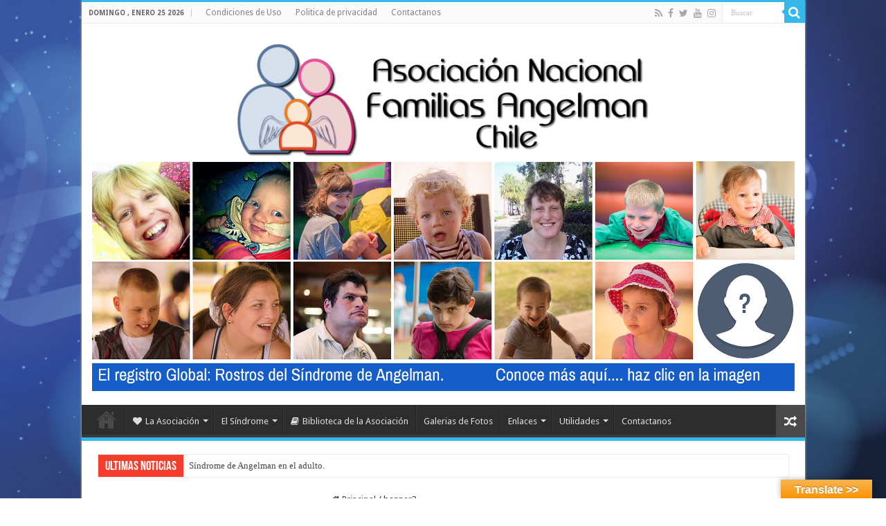

--- FILE ---
content_type: text/html; charset=UTF-8
request_url: http://www.angelman.cl/banner3/
body_size: 21393
content:
<!DOCTYPE html>
<html lang="es" prefix="og: http://ogp.me/ns#">
<head>
<meta charset="UTF-8" />
<link rel="profile" href="http://gmpg.org/xfn/11" />
<link rel="pingback" href="http://www.angelman.cl/xmlrpc.php" />
<title>banner3 &#8211; FAMILIAS ANGELMAN CHILE</title>
<meta property="og:title" content="banner3 - FAMILIAS ANGELMAN CHILE"/>
<meta property="og:type" content="article"/>
<meta property="og:description" content=""/>
<meta property="og:url" content="http://www.angelman.cl/banner3/"/>
<meta property="og:site_name" content="FAMILIAS ANGELMAN CHILE"/>
<meta name='robots' content='max-image-preview:large' />
<script>window._wca = window._wca || [];</script>
<link rel='dns-prefetch' href='//translate.google.com' />
<link rel='dns-prefetch' href='//stats.wp.com' />
<link rel='dns-prefetch' href='//secure.gravatar.com' />
<link rel='dns-prefetch' href='//fonts.googleapis.com' />
<link rel='dns-prefetch' href='//v0.wordpress.com' />
<link rel='dns-prefetch' href='//jetpack.wordpress.com' />
<link rel='dns-prefetch' href='//s0.wp.com' />
<link rel='dns-prefetch' href='//public-api.wordpress.com' />
<link rel='dns-prefetch' href='//0.gravatar.com' />
<link rel='dns-prefetch' href='//1.gravatar.com' />
<link rel='dns-prefetch' href='//2.gravatar.com' />
<link rel='dns-prefetch' href='//widgets.wp.com' />
<link rel='preconnect' href='//i0.wp.com' />
<link rel='preconnect' href='//c0.wp.com' />
<link rel="alternate" type="application/rss+xml" title="FAMILIAS ANGELMAN CHILE &raquo; Feed" href="http://www.angelman.cl/feed/" />
<link rel="alternate" type="application/rss+xml" title="FAMILIAS ANGELMAN CHILE &raquo; Feed de los comentarios" href="http://www.angelman.cl/comments/feed/" />
<link rel="alternate" type="application/rss+xml" title="FAMILIAS ANGELMAN CHILE &raquo; Comentario banner3 del feed" href="http://www.angelman.cl/feed/?attachment_id=1193" />
<link rel="alternate" title="oEmbed (JSON)" type="application/json+oembed" href="http://www.angelman.cl/wp-json/oembed/1.0/embed?url=http%3A%2F%2Fwww.angelman.cl%2Fbanner3%2F" />
<link rel="alternate" title="oEmbed (XML)" type="text/xml+oembed" href="http://www.angelman.cl/wp-json/oembed/1.0/embed?url=http%3A%2F%2Fwww.angelman.cl%2Fbanner3%2F&#038;format=xml" />
<style id='wp-img-auto-sizes-contain-inline-css' type='text/css'>
img:is([sizes=auto i],[sizes^="auto," i]){contain-intrinsic-size:3000px 1500px}
/*# sourceURL=wp-img-auto-sizes-contain-inline-css */
</style>
<style id='wp-emoji-styles-inline-css' type='text/css'>

	img.wp-smiley, img.emoji {
		display: inline !important;
		border: none !important;
		box-shadow: none !important;
		height: 1em !important;
		width: 1em !important;
		margin: 0 0.07em !important;
		vertical-align: -0.1em !important;
		background: none !important;
		padding: 0 !important;
	}
/*# sourceURL=wp-emoji-styles-inline-css */
</style>
<style id='wp-block-library-inline-css' type='text/css'>
:root{--wp-block-synced-color:#7a00df;--wp-block-synced-color--rgb:122,0,223;--wp-bound-block-color:var(--wp-block-synced-color);--wp-editor-canvas-background:#ddd;--wp-admin-theme-color:#007cba;--wp-admin-theme-color--rgb:0,124,186;--wp-admin-theme-color-darker-10:#006ba1;--wp-admin-theme-color-darker-10--rgb:0,107,160.5;--wp-admin-theme-color-darker-20:#005a87;--wp-admin-theme-color-darker-20--rgb:0,90,135;--wp-admin-border-width-focus:2px}@media (min-resolution:192dpi){:root{--wp-admin-border-width-focus:1.5px}}.wp-element-button{cursor:pointer}:root .has-very-light-gray-background-color{background-color:#eee}:root .has-very-dark-gray-background-color{background-color:#313131}:root .has-very-light-gray-color{color:#eee}:root .has-very-dark-gray-color{color:#313131}:root .has-vivid-green-cyan-to-vivid-cyan-blue-gradient-background{background:linear-gradient(135deg,#00d084,#0693e3)}:root .has-purple-crush-gradient-background{background:linear-gradient(135deg,#34e2e4,#4721fb 50%,#ab1dfe)}:root .has-hazy-dawn-gradient-background{background:linear-gradient(135deg,#faaca8,#dad0ec)}:root .has-subdued-olive-gradient-background{background:linear-gradient(135deg,#fafae1,#67a671)}:root .has-atomic-cream-gradient-background{background:linear-gradient(135deg,#fdd79a,#004a59)}:root .has-nightshade-gradient-background{background:linear-gradient(135deg,#330968,#31cdcf)}:root .has-midnight-gradient-background{background:linear-gradient(135deg,#020381,#2874fc)}:root{--wp--preset--font-size--normal:16px;--wp--preset--font-size--huge:42px}.has-regular-font-size{font-size:1em}.has-larger-font-size{font-size:2.625em}.has-normal-font-size{font-size:var(--wp--preset--font-size--normal)}.has-huge-font-size{font-size:var(--wp--preset--font-size--huge)}.has-text-align-center{text-align:center}.has-text-align-left{text-align:left}.has-text-align-right{text-align:right}.has-fit-text{white-space:nowrap!important}#end-resizable-editor-section{display:none}.aligncenter{clear:both}.items-justified-left{justify-content:flex-start}.items-justified-center{justify-content:center}.items-justified-right{justify-content:flex-end}.items-justified-space-between{justify-content:space-between}.screen-reader-text{border:0;clip-path:inset(50%);height:1px;margin:-1px;overflow:hidden;padding:0;position:absolute;width:1px;word-wrap:normal!important}.screen-reader-text:focus{background-color:#ddd;clip-path:none;color:#444;display:block;font-size:1em;height:auto;left:5px;line-height:normal;padding:15px 23px 14px;text-decoration:none;top:5px;width:auto;z-index:100000}html :where(.has-border-color){border-style:solid}html :where([style*=border-top-color]){border-top-style:solid}html :where([style*=border-right-color]){border-right-style:solid}html :where([style*=border-bottom-color]){border-bottom-style:solid}html :where([style*=border-left-color]){border-left-style:solid}html :where([style*=border-width]){border-style:solid}html :where([style*=border-top-width]){border-top-style:solid}html :where([style*=border-right-width]){border-right-style:solid}html :where([style*=border-bottom-width]){border-bottom-style:solid}html :where([style*=border-left-width]){border-left-style:solid}html :where(img[class*=wp-image-]){height:auto;max-width:100%}:where(figure){margin:0 0 1em}html :where(.is-position-sticky){--wp-admin--admin-bar--position-offset:var(--wp-admin--admin-bar--height,0px)}@media screen and (max-width:600px){html :where(.is-position-sticky){--wp-admin--admin-bar--position-offset:0px}}

/*# sourceURL=wp-block-library-inline-css */
</style><style id='global-styles-inline-css' type='text/css'>
:root{--wp--preset--aspect-ratio--square: 1;--wp--preset--aspect-ratio--4-3: 4/3;--wp--preset--aspect-ratio--3-4: 3/4;--wp--preset--aspect-ratio--3-2: 3/2;--wp--preset--aspect-ratio--2-3: 2/3;--wp--preset--aspect-ratio--16-9: 16/9;--wp--preset--aspect-ratio--9-16: 9/16;--wp--preset--color--black: #000000;--wp--preset--color--cyan-bluish-gray: #abb8c3;--wp--preset--color--white: #ffffff;--wp--preset--color--pale-pink: #f78da7;--wp--preset--color--vivid-red: #cf2e2e;--wp--preset--color--luminous-vivid-orange: #ff6900;--wp--preset--color--luminous-vivid-amber: #fcb900;--wp--preset--color--light-green-cyan: #7bdcb5;--wp--preset--color--vivid-green-cyan: #00d084;--wp--preset--color--pale-cyan-blue: #8ed1fc;--wp--preset--color--vivid-cyan-blue: #0693e3;--wp--preset--color--vivid-purple: #9b51e0;--wp--preset--gradient--vivid-cyan-blue-to-vivid-purple: linear-gradient(135deg,rgb(6,147,227) 0%,rgb(155,81,224) 100%);--wp--preset--gradient--light-green-cyan-to-vivid-green-cyan: linear-gradient(135deg,rgb(122,220,180) 0%,rgb(0,208,130) 100%);--wp--preset--gradient--luminous-vivid-amber-to-luminous-vivid-orange: linear-gradient(135deg,rgb(252,185,0) 0%,rgb(255,105,0) 100%);--wp--preset--gradient--luminous-vivid-orange-to-vivid-red: linear-gradient(135deg,rgb(255,105,0) 0%,rgb(207,46,46) 100%);--wp--preset--gradient--very-light-gray-to-cyan-bluish-gray: linear-gradient(135deg,rgb(238,238,238) 0%,rgb(169,184,195) 100%);--wp--preset--gradient--cool-to-warm-spectrum: linear-gradient(135deg,rgb(74,234,220) 0%,rgb(151,120,209) 20%,rgb(207,42,186) 40%,rgb(238,44,130) 60%,rgb(251,105,98) 80%,rgb(254,248,76) 100%);--wp--preset--gradient--blush-light-purple: linear-gradient(135deg,rgb(255,206,236) 0%,rgb(152,150,240) 100%);--wp--preset--gradient--blush-bordeaux: linear-gradient(135deg,rgb(254,205,165) 0%,rgb(254,45,45) 50%,rgb(107,0,62) 100%);--wp--preset--gradient--luminous-dusk: linear-gradient(135deg,rgb(255,203,112) 0%,rgb(199,81,192) 50%,rgb(65,88,208) 100%);--wp--preset--gradient--pale-ocean: linear-gradient(135deg,rgb(255,245,203) 0%,rgb(182,227,212) 50%,rgb(51,167,181) 100%);--wp--preset--gradient--electric-grass: linear-gradient(135deg,rgb(202,248,128) 0%,rgb(113,206,126) 100%);--wp--preset--gradient--midnight: linear-gradient(135deg,rgb(2,3,129) 0%,rgb(40,116,252) 100%);--wp--preset--font-size--small: 13px;--wp--preset--font-size--medium: 20px;--wp--preset--font-size--large: 36px;--wp--preset--font-size--x-large: 42px;--wp--preset--spacing--20: 0.44rem;--wp--preset--spacing--30: 0.67rem;--wp--preset--spacing--40: 1rem;--wp--preset--spacing--50: 1.5rem;--wp--preset--spacing--60: 2.25rem;--wp--preset--spacing--70: 3.38rem;--wp--preset--spacing--80: 5.06rem;--wp--preset--shadow--natural: 6px 6px 9px rgba(0, 0, 0, 0.2);--wp--preset--shadow--deep: 12px 12px 50px rgba(0, 0, 0, 0.4);--wp--preset--shadow--sharp: 6px 6px 0px rgba(0, 0, 0, 0.2);--wp--preset--shadow--outlined: 6px 6px 0px -3px rgb(255, 255, 255), 6px 6px rgb(0, 0, 0);--wp--preset--shadow--crisp: 6px 6px 0px rgb(0, 0, 0);}:where(.is-layout-flex){gap: 0.5em;}:where(.is-layout-grid){gap: 0.5em;}body .is-layout-flex{display: flex;}.is-layout-flex{flex-wrap: wrap;align-items: center;}.is-layout-flex > :is(*, div){margin: 0;}body .is-layout-grid{display: grid;}.is-layout-grid > :is(*, div){margin: 0;}:where(.wp-block-columns.is-layout-flex){gap: 2em;}:where(.wp-block-columns.is-layout-grid){gap: 2em;}:where(.wp-block-post-template.is-layout-flex){gap: 1.25em;}:where(.wp-block-post-template.is-layout-grid){gap: 1.25em;}.has-black-color{color: var(--wp--preset--color--black) !important;}.has-cyan-bluish-gray-color{color: var(--wp--preset--color--cyan-bluish-gray) !important;}.has-white-color{color: var(--wp--preset--color--white) !important;}.has-pale-pink-color{color: var(--wp--preset--color--pale-pink) !important;}.has-vivid-red-color{color: var(--wp--preset--color--vivid-red) !important;}.has-luminous-vivid-orange-color{color: var(--wp--preset--color--luminous-vivid-orange) !important;}.has-luminous-vivid-amber-color{color: var(--wp--preset--color--luminous-vivid-amber) !important;}.has-light-green-cyan-color{color: var(--wp--preset--color--light-green-cyan) !important;}.has-vivid-green-cyan-color{color: var(--wp--preset--color--vivid-green-cyan) !important;}.has-pale-cyan-blue-color{color: var(--wp--preset--color--pale-cyan-blue) !important;}.has-vivid-cyan-blue-color{color: var(--wp--preset--color--vivid-cyan-blue) !important;}.has-vivid-purple-color{color: var(--wp--preset--color--vivid-purple) !important;}.has-black-background-color{background-color: var(--wp--preset--color--black) !important;}.has-cyan-bluish-gray-background-color{background-color: var(--wp--preset--color--cyan-bluish-gray) !important;}.has-white-background-color{background-color: var(--wp--preset--color--white) !important;}.has-pale-pink-background-color{background-color: var(--wp--preset--color--pale-pink) !important;}.has-vivid-red-background-color{background-color: var(--wp--preset--color--vivid-red) !important;}.has-luminous-vivid-orange-background-color{background-color: var(--wp--preset--color--luminous-vivid-orange) !important;}.has-luminous-vivid-amber-background-color{background-color: var(--wp--preset--color--luminous-vivid-amber) !important;}.has-light-green-cyan-background-color{background-color: var(--wp--preset--color--light-green-cyan) !important;}.has-vivid-green-cyan-background-color{background-color: var(--wp--preset--color--vivid-green-cyan) !important;}.has-pale-cyan-blue-background-color{background-color: var(--wp--preset--color--pale-cyan-blue) !important;}.has-vivid-cyan-blue-background-color{background-color: var(--wp--preset--color--vivid-cyan-blue) !important;}.has-vivid-purple-background-color{background-color: var(--wp--preset--color--vivid-purple) !important;}.has-black-border-color{border-color: var(--wp--preset--color--black) !important;}.has-cyan-bluish-gray-border-color{border-color: var(--wp--preset--color--cyan-bluish-gray) !important;}.has-white-border-color{border-color: var(--wp--preset--color--white) !important;}.has-pale-pink-border-color{border-color: var(--wp--preset--color--pale-pink) !important;}.has-vivid-red-border-color{border-color: var(--wp--preset--color--vivid-red) !important;}.has-luminous-vivid-orange-border-color{border-color: var(--wp--preset--color--luminous-vivid-orange) !important;}.has-luminous-vivid-amber-border-color{border-color: var(--wp--preset--color--luminous-vivid-amber) !important;}.has-light-green-cyan-border-color{border-color: var(--wp--preset--color--light-green-cyan) !important;}.has-vivid-green-cyan-border-color{border-color: var(--wp--preset--color--vivid-green-cyan) !important;}.has-pale-cyan-blue-border-color{border-color: var(--wp--preset--color--pale-cyan-blue) !important;}.has-vivid-cyan-blue-border-color{border-color: var(--wp--preset--color--vivid-cyan-blue) !important;}.has-vivid-purple-border-color{border-color: var(--wp--preset--color--vivid-purple) !important;}.has-vivid-cyan-blue-to-vivid-purple-gradient-background{background: var(--wp--preset--gradient--vivid-cyan-blue-to-vivid-purple) !important;}.has-light-green-cyan-to-vivid-green-cyan-gradient-background{background: var(--wp--preset--gradient--light-green-cyan-to-vivid-green-cyan) !important;}.has-luminous-vivid-amber-to-luminous-vivid-orange-gradient-background{background: var(--wp--preset--gradient--luminous-vivid-amber-to-luminous-vivid-orange) !important;}.has-luminous-vivid-orange-to-vivid-red-gradient-background{background: var(--wp--preset--gradient--luminous-vivid-orange-to-vivid-red) !important;}.has-very-light-gray-to-cyan-bluish-gray-gradient-background{background: var(--wp--preset--gradient--very-light-gray-to-cyan-bluish-gray) !important;}.has-cool-to-warm-spectrum-gradient-background{background: var(--wp--preset--gradient--cool-to-warm-spectrum) !important;}.has-blush-light-purple-gradient-background{background: var(--wp--preset--gradient--blush-light-purple) !important;}.has-blush-bordeaux-gradient-background{background: var(--wp--preset--gradient--blush-bordeaux) !important;}.has-luminous-dusk-gradient-background{background: var(--wp--preset--gradient--luminous-dusk) !important;}.has-pale-ocean-gradient-background{background: var(--wp--preset--gradient--pale-ocean) !important;}.has-electric-grass-gradient-background{background: var(--wp--preset--gradient--electric-grass) !important;}.has-midnight-gradient-background{background: var(--wp--preset--gradient--midnight) !important;}.has-small-font-size{font-size: var(--wp--preset--font-size--small) !important;}.has-medium-font-size{font-size: var(--wp--preset--font-size--medium) !important;}.has-large-font-size{font-size: var(--wp--preset--font-size--large) !important;}.has-x-large-font-size{font-size: var(--wp--preset--font-size--x-large) !important;}
/*# sourceURL=global-styles-inline-css */
</style>

<style id='classic-theme-styles-inline-css' type='text/css'>
/*! This file is auto-generated */
.wp-block-button__link{color:#fff;background-color:#32373c;border-radius:9999px;box-shadow:none;text-decoration:none;padding:calc(.667em + 2px) calc(1.333em + 2px);font-size:1.125em}.wp-block-file__button{background:#32373c;color:#fff;text-decoration:none}
/*# sourceURL=/wp-includes/css/classic-themes.min.css */
</style>
<link rel='stylesheet' id='google-language-translator-css' href='http://www.angelman.cl/wp-content/plugins/google-language-translator/css/style.css' type='text/css' media='' />
<link rel='stylesheet' id='glt-toolbar-styles-css' href='http://www.angelman.cl/wp-content/plugins/google-language-translator/css/toolbar.css' type='text/css' media='' />
<link rel='stylesheet' id='page-visit-counter-pro-css' href='http://www.angelman.cl/wp-content/plugins/page-visit-counter/public/css/page-visit-counter-public.css' type='text/css' media='all' />
<link rel='stylesheet' id='taqyeem-buttons-style-css' href='http://www.angelman.cl/wp-content/plugins/taqyeem-buttons/assets/style.css' type='text/css' media='all' />
<link rel='stylesheet' id='taqyeem-style-css' href='http://www.angelman.cl/wp-content/plugins/taqyeem/style.css' type='text/css' media='all' />
<style id='woocommerce-inline-inline-css' type='text/css'>
.woocommerce form .form-row .required { visibility: visible; }
/*# sourceURL=woocommerce-inline-inline-css */
</style>
<link rel='stylesheet' id='tie-style-css' href='http://www.angelman.cl/wp-content/themes/sahifa/style.css' type='text/css' media='all' />
<link rel='stylesheet' id='tie-woocommerce-css' href='http://www.angelman.cl/wp-content/themes/sahifa/css/woocommerce.css' type='text/css' media='all' />
<link rel='stylesheet' id='tie-bbpress-css' href='http://www.angelman.cl/wp-content/themes/sahifa/css/bbpress.css' type='text/css' media='all' />
<link rel='stylesheet' id='tie-ilightbox-skin-css' href='http://www.angelman.cl/wp-content/themes/sahifa/css/ilightbox/dark-skin/skin.css' type='text/css' media='all' />
<link rel='stylesheet' id='Droid+Sans-css' href='http://fonts.googleapis.com/css?family=Droid+Sans%3Aregular%2C700' type='text/css' media='all' />
<link rel='stylesheet' id='jetpack_likes-css' href='https://c0.wp.com/p/jetpack/15.4/modules/likes/style.css' type='text/css' media='all' />
<script type="text/javascript" src="https://c0.wp.com/c/6.9/wp-includes/js/jquery/jquery.min.js" id="jquery-core-js"></script>
<script type="text/javascript" src="https://c0.wp.com/c/6.9/wp-includes/js/jquery/jquery-migrate.min.js" id="jquery-migrate-js"></script>
<script type="text/javascript" src="http://www.angelman.cl/wp-content/plugins/page-visit-counter/public/js/page-visit-counter-public.js" id="page-visit-counter-pro-js"></script>
<script type="text/javascript" src="http://www.angelman.cl/wp-content/plugins/taqyeem/js/tie.js" id="taqyeem-main-js"></script>
<script type="text/javascript" src="https://c0.wp.com/p/woocommerce/10.4.3/assets/js/jquery-blockui/jquery.blockUI.min.js" id="wc-jquery-blockui-js" data-wp-strategy="defer"></script>
<script type="text/javascript" id="wc-add-to-cart-js-extra">
/* <![CDATA[ */
var wc_add_to_cart_params = {"ajax_url":"/wp-admin/admin-ajax.php","wc_ajax_url":"/?wc-ajax=%%endpoint%%","i18n_view_cart":"Ver carrito","cart_url":"http://www.angelman.cl/carro/","is_cart":"","cart_redirect_after_add":"no"};
//# sourceURL=wc-add-to-cart-js-extra
/* ]]> */
</script>
<script type="text/javascript" src="https://c0.wp.com/p/woocommerce/10.4.3/assets/js/frontend/add-to-cart.min.js" id="wc-add-to-cart-js" data-wp-strategy="defer"></script>
<script type="text/javascript" src="https://c0.wp.com/p/woocommerce/10.4.3/assets/js/js-cookie/js.cookie.min.js" id="wc-js-cookie-js" defer="defer" data-wp-strategy="defer"></script>
<script type="text/javascript" id="woocommerce-js-extra">
/* <![CDATA[ */
var woocommerce_params = {"ajax_url":"/wp-admin/admin-ajax.php","wc_ajax_url":"/?wc-ajax=%%endpoint%%","i18n_password_show":"Mostrar contrase\u00f1a","i18n_password_hide":"Ocultar contrase\u00f1a"};
//# sourceURL=woocommerce-js-extra
/* ]]> */
</script>
<script type="text/javascript" src="https://c0.wp.com/p/woocommerce/10.4.3/assets/js/frontend/woocommerce.min.js" id="woocommerce-js" defer="defer" data-wp-strategy="defer"></script>
<script type="text/javascript" src="http://www.angelman.cl/wp-content/plugins/js_composer/assets/js/vendors/woocommerce-add-to-cart.js" id="vc_woocommerce-add-to-cart-js-js"></script>
<script type="text/javascript" id="tie-postviews-cache-js-extra">
/* <![CDATA[ */
var tieViewsCacheL10n = {"admin_ajax_url":"http://www.angelman.cl/wp-admin/admin-ajax.php","post_id":"1193"};
//# sourceURL=tie-postviews-cache-js-extra
/* ]]> */
</script>
<script type="text/javascript" src="http://www.angelman.cl/wp-content/themes/sahifa/js/postviews-cache.js" id="tie-postviews-cache-js"></script>
<script type="text/javascript" src="https://stats.wp.com/s-202604.js" id="woocommerce-analytics-js" defer="defer" data-wp-strategy="defer"></script>
<script></script><link rel="https://api.w.org/" href="http://www.angelman.cl/wp-json/" /><link rel="alternate" title="JSON" type="application/json" href="http://www.angelman.cl/wp-json/wp/v2/media/1193" /><link rel="EditURI" type="application/rsd+xml" title="RSD" href="http://www.angelman.cl/xmlrpc.php?rsd" />
<meta name="generator" content="WordPress 6.9" />
<meta name="generator" content="WooCommerce 10.4.3" />
<link rel="canonical" href="http://www.angelman.cl/banner3/" />
<link rel='shortlink' href='https://wp.me/a5Q5HS-jf' />
<style>#google_language_translator{text-align:left!important;}select.goog-te-combo{float:right;}.goog-te-gadget{padding-top:13px;}.goog-te-gadget .goog-te-combo{margin-top:-7px!important;}.goog-te-gadget{margin-top:2px!important;}p.hello{font-size:12px;color:#666;}div.skiptranslate.goog-te-gadget{display:inline!important;}#google_language_translator,#language{clear:both;width:160px;text-align:right;}#language{float:right;}#flags{text-align:right;width:165px;float:right;clear:right;}#flags ul{float:right!important;}p.hello{text-align:right;float:right;clear:both;}.glt-clear{height:0px;clear:both;margin:0px;padding:0px;}#flags{width:165px;}#flags a{display:inline-block;margin-left:2px;}#google_language_translator a{display:none!important;}div.skiptranslate.goog-te-gadget{display:inline!important;}.goog-te-gadget{color:transparent!important;}.goog-te-gadget{font-size:0px!important;}.goog-branding{display:none;}.goog-tooltip{display: none!important;}.goog-tooltip:hover{display: none!important;}.goog-text-highlight{background-color:transparent!important;border:none!important;box-shadow:none!important;}#google_language_translator{color:transparent;}body{top:0px!important;}#goog-gt-{display:none!important;}font font{background-color:transparent!important;box-shadow:none!important;position:initial!important;}</style><script type='text/javascript'>
/* <![CDATA[ */
var taqyeem = {"ajaxurl":"http://www.angelman.cl/wp-admin/admin-ajax.php" , "your_rating":"Your Rating:"};
/* ]]> */
</script>

<style type="text/css" media="screen">

</style>
	<style>img#wpstats{display:none}</style>
		<link rel="shortcut icon" href="http://www.angelman.cl/wp-content/themes/sahifa/favicon.ico" title="Favicon" />
<!--[if IE]>
<script type="text/javascript">jQuery(document).ready(function (){ jQuery(".menu-item").has("ul").children("a").attr("aria-haspopup", "true");});</script>
<![endif]-->
<!--[if lt IE 9]>
<script src="http://www.angelman.cl/wp-content/themes/sahifa/js/html5.js"></script>
<script src="http://www.angelman.cl/wp-content/themes/sahifa/js/selectivizr-min.js"></script>
<![endif]-->
<!--[if IE 9]>
<link rel="stylesheet" type="text/css" media="all" href="http://www.angelman.cl/wp-content/themes/sahifa/css/ie9.css" />
<![endif]-->
<!--[if IE 8]>
<link rel="stylesheet" type="text/css" media="all" href="http://www.angelman.cl/wp-content/themes/sahifa/css/ie8.css" />
<![endif]-->
<!--[if IE 7]>
<link rel="stylesheet" type="text/css" media="all" href="http://www.angelman.cl/wp-content/themes/sahifa/css/ie7.css" />
<![endif]-->


<meta name="viewport" content="width=device-width, initial-scale=1.0" />



<style type="text/css" media="screen">

body{
	font-family: 'Droid Sans';
}

::-webkit-scrollbar {
	width: 8px;
	height:8px;
}

#main-nav,
.cat-box-content,
#sidebar .widget-container,
.post-listing,
#commentform {
	border-bottom-color: #37b8eb;
}

.search-block .search-button,
#topcontrol,
#main-nav ul li.current-menu-item a,
#main-nav ul li.current-menu-item a:hover,
#main-nav ul li.current_page_parent a,
#main-nav ul li.current_page_parent a:hover,
#main-nav ul li.current-menu-parent a,
#main-nav ul li.current-menu-parent a:hover,
#main-nav ul li.current-page-ancestor a,
#main-nav ul li.current-page-ancestor a:hover,
.pagination span.current,
.share-post span.share-text,
.flex-control-paging li a.flex-active,
.ei-slider-thumbs li.ei-slider-element,
.review-percentage .review-item span span,
.review-final-score,
.button,
a.button,
a.more-link,
#main-content input[type="submit"],
.form-submit #submit,
#login-form .login-button,
.widget-feedburner .feedburner-subscribe,
input[type="submit"],
#buddypress button,
#buddypress a.button,
#buddypress input[type=submit],
#buddypress input[type=reset],
#buddypress ul.button-nav li a,
#buddypress div.generic-button a,
#buddypress .comment-reply-link,
#buddypress div.item-list-tabs ul li a span,
#buddypress div.item-list-tabs ul li.selected a,
#buddypress div.item-list-tabs ul li.current a,
#buddypress #members-directory-form div.item-list-tabs ul li.selected span,
#members-list-options a.selected,
#groups-list-options a.selected,
body.dark-skin #buddypress div.item-list-tabs ul li a span,
body.dark-skin #buddypress div.item-list-tabs ul li.selected a,
body.dark-skin #buddypress div.item-list-tabs ul li.current a,
body.dark-skin #members-list-options a.selected,
body.dark-skin #groups-list-options a.selected,
.search-block-large .search-button,
#featured-posts .flex-next:hover,
#featured-posts .flex-prev:hover,
a.tie-cart span.shooping-count,
.woocommerce span.onsale,
.woocommerce-page span.onsale ,
.woocommerce .widget_price_filter .ui-slider .ui-slider-handle,
.woocommerce-page .widget_price_filter .ui-slider .ui-slider-handle,
#check-also-close,
a.post-slideshow-next,
a.post-slideshow-prev,
.widget_price_filter .ui-slider .ui-slider-handle,
.quantity .minus:hover,
.quantity .plus:hover,
.mejs-container .mejs-controls .mejs-time-rail .mejs-time-current,
#reading-position-indicator  {
	background-color:#37b8eb;
}

::-webkit-scrollbar-thumb{
	background-color:#37b8eb !important;
}

#theme-footer,
#theme-header,
.top-nav ul li.current-menu-item:before,
#main-nav .menu-sub-content ,
#main-nav ul ul,
#check-also-box {
	border-top-color: #37b8eb;
}

.search-block:after {
	border-right-color:#37b8eb;
}

body.rtl .search-block:after {
	border-left-color:#37b8eb;
}

#main-nav ul > li.menu-item-has-children:hover > a:after,
#main-nav ul > li.mega-menu:hover > a:after {
	border-color:transparent transparent #37b8eb;
}

.widget.timeline-posts li a:hover,
.widget.timeline-posts li a:hover span.tie-date {
	color: #37b8eb;
}

.widget.timeline-posts li a:hover span.tie-date:before {
	background: #37b8eb;
	border-color: #37b8eb;
}

#order_review,
#order_review_heading {
	border-color: #37b8eb;
}


.background-cover{
	background-color: !important;
	background-image : url('http://www.angelman.cl/wp-content/uploads/2020/07/fon-dnk-biologiia-goluboi.jpg') !important;
	filter: progid:DXImageTransform.Microsoft.AlphaImageLoader(src='http://www.angelman.cl/wp-content/uploads/2020/07/fon-dnk-biologiia-goluboi.jpg',sizingMethod='scale') !important;
	-ms-filter: "progid:DXImageTransform.Microsoft.AlphaImageLoader(src='http://www.angelman.cl/wp-content/uploads/2020/07/fon-dnk-biologiia-goluboi.jpg',sizingMethod='scale')" !important;
}
	
</style>

		<script type="text/javascript">
			/* <![CDATA[ */
				var sf_position = '0';
				var sf_templates = "<a href=\"{search_url_escaped}\">Ver todos los resultados<\/a>";
				var sf_input = '.search-live';
				jQuery(document).ready(function(){
					jQuery(sf_input).ajaxyLiveSearch({"expand":false,"searchUrl":"http:\/\/www.angelman.cl\/?s=%s","text":"Search","delay":500,"iwidth":180,"width":315,"ajaxUrl":"http:\/\/www.angelman.cl\/wp-admin\/admin-ajax.php","rtl":0});
					jQuery(".live-search_ajaxy-selective-input").keyup(function() {
						var width = jQuery(this).val().length * 8;
						if(width < 50) {
							width = 50;
						}
						jQuery(this).width(width);
					});
					jQuery(".live-search_ajaxy-selective-search").click(function() {
						jQuery(this).find(".live-search_ajaxy-selective-input").focus();
					});
					jQuery(".live-search_ajaxy-selective-close").click(function() {
						jQuery(this).parent().remove();
					});
				});
			/* ]]> */
		</script>
			<noscript><style>.woocommerce-product-gallery{ opacity: 1 !important; }</style></noscript>
	<script type="text/javascript" src="http://www.angelman.cl/wp-content/plugins/si-captcha-for-wordpress/captcha/si_captcha.js?ver=1769360267"></script>
<!-- begin SI CAPTCHA Anti-Spam - login/register form style -->
<style type="text/css">
.si_captcha_small { width:175px; height:45px; padding-top:10px; padding-bottom:10px; }
.si_captcha_large { width:250px; height:60px; padding-top:10px; padding-bottom:10px; }
img#si_image_com { border-style:none; margin:0; padding-right:5px; float:left; }
img#si_image_reg { border-style:none; margin:0; padding-right:5px; float:left; }
img#si_image_log { border-style:none; margin:0; padding-right:5px; float:left; }
img#si_image_side_login { border-style:none; margin:0; padding-right:5px; float:left; }
img#si_image_checkout { border-style:none; margin:0; padding-right:5px; float:left; }
img#si_image_jetpack { border-style:none; margin:0; padding-right:5px; float:left; }
img#si_image_bbpress_topic { border-style:none; margin:0; padding-right:5px; float:left; }
.si_captcha_refresh { border-style:none; margin:0; vertical-align:bottom; }
div#si_captcha_input { display:block; padding-top:15px; padding-bottom:5px; }
label#si_captcha_code_label { margin:0; }
input#si_captcha_code_input { width:65px; }
p#si_captcha_code_p { clear: left; padding-top:10px; }
.si-captcha-jetpack-error { color:#DC3232; }
</style>
<!-- end SI CAPTCHA Anti-Spam - login/register form style -->
<meta name="generator" content="Powered by WPBakery Page Builder - drag and drop page builder for WordPress."/>

<!-- Jetpack Open Graph Tags -->
<meta property="og:type" content="article" />
<meta property="og:title" content="banner3" />
<meta property="og:url" content="http://www.angelman.cl/banner3/" />
<meta property="og:description" content="Visita la entrada para saber más." />
<meta property="article:published_time" content="2015-09-26T04:30:24+00:00" />
<meta property="article:modified_time" content="2015-09-26T04:30:24+00:00" />
<meta property="og:site_name" content="FAMILIAS ANGELMAN CHILE" />
<meta property="og:image" content="http://www.angelman.cl/wp-content/uploads/2015/09/banner3.gif" />
<meta property="og:image:alt" content="" />
<meta property="og:locale" content="es_ES" />
<meta name="twitter:site" content="@AngelmanChile" />
<meta name="twitter:text:title" content="banner3" />
<meta name="twitter:image" content="https://i0.wp.com/www.angelman.cl/wp-content/uploads/2016/03/cropped-icono-144x144.png?fit=240%2C240" />
<meta name="twitter:card" content="summary" />
<meta name="twitter:description" content="Visita la entrada para saber más." />

<!-- End Jetpack Open Graph Tags -->
<link rel="icon" href="https://i0.wp.com/www.angelman.cl/wp-content/uploads/2016/03/cropped-icono-144x144.png?fit=32%2C32" sizes="32x32" />
<link rel="icon" href="https://i0.wp.com/www.angelman.cl/wp-content/uploads/2016/03/cropped-icono-144x144.png?fit=192%2C192" sizes="192x192" />
<link rel="apple-touch-icon" href="https://i0.wp.com/www.angelman.cl/wp-content/uploads/2016/03/cropped-icono-144x144.png?fit=180%2C180" />
<meta name="msapplication-TileImage" content="https://i0.wp.com/www.angelman.cl/wp-content/uploads/2016/03/cropped-icono-144x144.png?fit=270%2C270" />
<noscript><style> .wpb_animate_when_almost_visible { opacity: 1; }</style></noscript><link rel='stylesheet' id='wc-blocks-style-css' href='https://c0.wp.com/p/woocommerce/10.4.3/assets/client/blocks/wc-blocks.css' type='text/css' media='all' />
<style id='jetpack-block-send-a-message-inline-css' type='text/css'>
div.wp-block-jetpack-whatsapp-button{display:flex;margin-inline-end:5px}div.wp-block-jetpack-whatsapp-button a.whatsapp-block__button{background:#25d366;background-image:url("data:image/svg+xml;charset=utf-8,%3Csvg xmlns='http://www.w3.org/2000/svg' viewBox='0 0 26 26'%3E%3Cpath fill='%23fff' d='M24 11.69c0 6.458-5.274 11.692-11.782 11.692-2.066 0-4.007-.528-5.695-1.455L0 24l2.127-6.273a11.57 11.57 0 0 1-1.691-6.036C.436 5.234 5.711 0 12.218 0 18.726 0 24 5.234 24 11.69M12.218 1.863c-5.462 0-9.905 4.41-9.905 9.829 0 2.15.7 4.142 1.886 5.763l-1.237 3.65 3.807-1.21a9.9 9.9 0 0 0 5.45 1.626c5.461 0 9.905-4.409 9.905-9.829s-4.444-9.83-9.906-9.83m5.95 12.521c-.073-.119-.265-.19-.554-.334-.289-.143-1.71-.837-1.973-.932-.265-.095-.458-.143-.65.143-.193.287-.746.932-.915 1.123-.169.192-.337.216-.626.073-.288-.143-1.219-.446-2.322-1.422-.858-.76-1.438-1.697-1.607-1.985-.168-.286-.017-.441.127-.584.13-.128.29-.335.433-.502.145-.167.193-.286.289-.478.097-.191.048-.358-.024-.502-.072-.143-.65-1.553-.89-2.127-.241-.574-.482-.478-.65-.478s-.361-.024-.554-.024-.506.072-.77.358c-.265.287-1.01.98-1.01 2.39s1.034 2.773 1.178 2.964c.145.19 1.998 3.179 4.934 4.326s2.936.764 3.466.716c.529-.047 1.708-.693 1.95-1.362.24-.67.24-1.243.168-1.363'/%3E%3C/svg%3E");background-position:16px;background-repeat:no-repeat;background-size:32px 32px;border:none;border-radius:8px;box-sizing:border-box;color:#fff;display:block;font-family:Helvetica Neue,Helvetica,Arial,sans-serif;font-size:20px;font-weight:500;line-height:36px;min-height:50px;padding:8px 16px 8px 56px;text-decoration:none;white-space:nowrap}div.wp-block-jetpack-whatsapp-button.is-color-light a.whatsapp-block__button{background-image:url("data:image/svg+xml;charset=utf-8,%3Csvg xmlns='http://www.w3.org/2000/svg' viewBox='0 0 26 26'%3E%3Cpath fill='%2523465b64' d='M24 11.69c0 6.458-5.274 11.692-11.782 11.692-2.066 0-4.007-.528-5.695-1.455L0 24l2.127-6.273a11.57 11.57 0 0 1-1.691-6.036C.436 5.234 5.711 0 12.218 0 18.726 0 24 5.234 24 11.69M12.218 1.863c-5.462 0-9.905 4.41-9.905 9.829 0 2.15.7 4.142 1.886 5.763l-1.237 3.65 3.807-1.21a9.9 9.9 0 0 0 5.45 1.626c5.461 0 9.905-4.409 9.905-9.829s-4.444-9.83-9.906-9.83m5.95 12.521c-.073-.119-.265-.19-.554-.334-.289-.143-1.71-.837-1.973-.932-.265-.095-.458-.143-.65.143-.193.287-.746.932-.915 1.123-.169.192-.337.216-.626.073-.288-.143-1.219-.446-2.322-1.422-.858-.76-1.438-1.697-1.607-1.985-.168-.286-.017-.441.127-.584.13-.128.29-.335.433-.502.145-.167.193-.286.289-.478.097-.191.048-.358-.024-.502-.072-.143-.65-1.553-.89-2.127-.241-.574-.482-.478-.65-.478s-.361-.024-.554-.024-.506.072-.77.358c-.265.287-1.01.98-1.01 2.39s1.034 2.773 1.178 2.964c.145.19 1.998 3.179 4.934 4.326s2.936.764 3.466.716c.529-.047 1.708-.693 1.95-1.362.24-.67.24-1.243.168-1.363'/%3E%3C/svg%3E");color:#465b64}div.wp-block-jetpack-whatsapp-button.alignleft{float:none;justify-content:flex-start}div.wp-block-jetpack-whatsapp-button.aligncenter{justify-content:center}div.wp-block-jetpack-whatsapp-button.alignright{float:none;justify-content:flex-end}div.wp-block-jetpack-whatsapp-button.has-no-text a.whatsapp-block__button{padding-inline-start:48px}div.wp-block-jetpack-whatsapp-button:hover{opacity:.9}div.wp-block-jetpack-send-a-message>div.wp-block-jetpack-whatsapp-button>a.whatsapp-block__button:focus{background-image:url("data:image/svg+xml;charset=utf-8,%3Csvg xmlns='http://www.w3.org/2000/svg' viewBox='0 0 26 26'%3E%3Cpath fill='%23fff' d='M24 11.69c0 6.458-5.274 11.692-11.782 11.692-2.066 0-4.007-.528-5.695-1.455L0 24l2.127-6.273a11.57 11.57 0 0 1-1.691-6.036C.436 5.234 5.711 0 12.218 0 18.726 0 24 5.234 24 11.69M12.218 1.863c-5.462 0-9.905 4.41-9.905 9.829 0 2.15.7 4.142 1.886 5.763l-1.237 3.65 3.807-1.21a9.9 9.9 0 0 0 5.45 1.626c5.461 0 9.905-4.409 9.905-9.829s-4.444-9.83-9.906-9.83m5.95 12.521c-.073-.119-.265-.19-.554-.334-.289-.143-1.71-.837-1.973-.932-.265-.095-.458-.143-.65.143-.193.287-.746.932-.915 1.123-.169.192-.337.216-.626.073-.288-.143-1.219-.446-2.322-1.422-.858-.76-1.438-1.697-1.607-1.985-.168-.286-.017-.441.127-.584.13-.128.29-.335.433-.502.145-.167.193-.286.289-.478.097-.191.048-.358-.024-.502-.072-.143-.65-1.553-.89-2.127-.241-.574-.482-.478-.65-.478s-.361-.024-.554-.024-.506.072-.77.358c-.265.287-1.01.98-1.01 2.39s1.034 2.773 1.178 2.964c.145.19 1.998 3.179 4.934 4.326s2.936.764 3.466.716c.529-.047 1.708-.693 1.95-1.362.24-.67.24-1.243.168-1.363'/%3E%3C/svg%3E");background-position:16px;background-repeat:no-repeat;background-size:32px 32px}
/*# sourceURL=http://www.angelman.cl/wp-content/plugins/jetpack/_inc/blocks/send-a-message/view.css?minify=false */
</style>
</head>
<body id="top" class="attachment wp-singular attachment-template-default single single-attachment postid-1193 attachmentid-1193 attachment-gif wp-theme-sahifa theme-sahifa woocommerce-no-js lazy-enabled wpb-js-composer js-comp-ver-7.3 vc_responsive">

<div class="wrapper-outer">

	<div class="background-cover"></div>

	<aside id="slide-out">

			<div class="search-mobile">
			<form method="get" id="searchform-mobile" action="http://www.angelman.cl/">
				<button class="search-button" type="submit" value="Buscar"><i class="fa fa-search"></i></button>
				<input type="text" id="s-mobile" name="s" title="Buscar" value="Buscar" onfocus="if (this.value == 'Buscar') {this.value = '';}" onblur="if (this.value == '') {this.value = 'Buscar';}"  />
			</form>
		</div><!-- .search-mobile /-->
	
			<div class="social-icons">
		<a class="ttip-none" title="Rss" href="http://www.angelman.cl/feed/" target="_blank"><i class="fa fa-rss"></i></a><a class="ttip-none" title="Facebook" href="https://www.facebook.com/FamiliasAngelmanChile/" target="_blank"><i class="fa fa-facebook"></i></a><a class="ttip-none" title="Twitter" href="https://twitter.com/angelmanchile" target="_blank"><i class="fa fa-twitter"></i></a><a class="ttip-none" title="Youtube" href="https://www.youtube.com/channel/UCigcpKWXzjt0kPxBC1Zc_Kw" target="_blank"><i class="fa fa-youtube"></i></a><a class="ttip-none" title="instagram" href="https://www.instagram.com/angelmanchile/" target="_blank"><i class="fa fa-instagram"></i></a>
			</div>

	
		<div id="mobile-menu" ></div>
	</aside><!-- #slide-out /-->

		<div id="wrapper" class="boxed-all">
		<div class="inner-wrapper">

		<header id="theme-header" class="theme-header center-logo">
						<div id="top-nav" class="top-nav">
				<div class="container">

							<span class="today-date">domingo , enero 25 2026</span>
				<div class="top-menu"><ul id="menu-top" class="menu"><li id="menu-item-1074" class="menu-item menu-item-type-post_type menu-item-object-page menu-item-1074"><a href="http://www.angelman.cl/condiciones-de-uso/">Condiciones de Uso</a></li>
<li id="menu-item-1051" class="menu-item menu-item-type-post_type menu-item-object-page menu-item-1051"><a href="http://www.angelman.cl/politica-de-privacidad/">Politica de privacidad</a></li>
<li id="menu-item-1880" class="menu-item menu-item-type-post_type menu-item-object-page menu-item-1880"><a href="http://www.angelman.cl/contactanos/">Contactanos</a></li>
</ul></div>
						<div class="search-block">
						<form method="get" id="searchform-header" action="http://www.angelman.cl/">
							<button class="search-button" type="submit" value="Buscar"><i class="fa fa-search"></i></button>
							<input class="search-live" type="text" id="s-header" name="s" title="Buscar" value="Buscar" onfocus="if (this.value == 'Buscar') {this.value = '';}" onblur="if (this.value == '') {this.value = 'Buscar';}"  />
						</form>
					</div><!-- .search-block /-->
			<div class="social-icons">
		<a class="ttip-none" title="Rss" href="http://www.angelman.cl/feed/" target="_blank"><i class="fa fa-rss"></i></a><a class="ttip-none" title="Facebook" href="https://www.facebook.com/FamiliasAngelmanChile/" target="_blank"><i class="fa fa-facebook"></i></a><a class="ttip-none" title="Twitter" href="https://twitter.com/angelmanchile" target="_blank"><i class="fa fa-twitter"></i></a><a class="ttip-none" title="Youtube" href="https://www.youtube.com/channel/UCigcpKWXzjt0kPxBC1Zc_Kw" target="_blank"><i class="fa fa-youtube"></i></a><a class="ttip-none" title="instagram" href="https://www.instagram.com/angelmanchile/" target="_blank"><i class="fa fa-instagram"></i></a>
			</div>

	
	
				</div><!-- .container /-->
			</div><!-- .top-menu /-->
			
		<div class="header-content">

					<a id="slide-out-open" class="slide-out-open" href="#"><span></span></a>
		
			<div class="logo" style=" margin-top:5px; margin-bottom:5px;">
			<h2>								<a title="FAMILIAS ANGELMAN CHILE" href="http://www.angelman.cl/">
					<img src="http://www.angelman.cl/wp-content/uploads/2016/10/logo-anfach-para-el-sitio-1.png" alt="FAMILIAS ANGELMAN CHILE"  /><strong>FAMILIAS ANGELMAN CHILE Miles de sonrisas, una sola Familia&#8230;</strong>
				</a>
			</h2>			</div><!-- .logo /-->
			<div class="e3lan e3lan-top">
			<a href="https://angelmanregistry.info" title="" target="_blank">
				<img src="http://www.angelman.cl/wp-content/uploads/2018/01/RegisterHeader2_esp_low.jpg" alt="" />
			</a>
				</div>			<div class="clear"></div>

		</div>
													<nav id="main-nav" class="fixed-enabled">
				<div class="container">

				
					<div class="main-menu"><ul id="menu-main-menu" class="menu"><li id="menu-item-739" class="menu-item menu-item-type-custom menu-item-object-custom menu-item-home menu-item-739"><a title="Pagina Principal" href="http://www.angelman.cl"><i class="fa fa-home"></i>Home</a></li>
<li id="menu-item-1010" class="menu-item menu-item-type-custom menu-item-object-custom menu-item-has-children menu-item-1010"><a href="#"><i class="fa fa-heart"></i>La Asociación</a>
<ul class="sub-menu menu-sub-content">
	<li id="menu-item-1013" class="menu-item menu-item-type-post_type menu-item-object-page menu-item-1013"><a href="http://www.angelman.cl/quienes-somos-3/"><i class="fa fa-users"></i>Quienes somos?</a></li>
	<li id="menu-item-1012" class="menu-item menu-item-type-post_type menu-item-object-page menu-item-1012"><a href="http://www.angelman.cl/nuestra-vision/"><i class="fa fa-child"></i>Nuestra Visión</a></li>
	<li id="menu-item-1011" class="menu-item menu-item-type-post_type menu-item-object-page menu-item-1011"><a href="http://www.angelman.cl/nuestra-mision/"><i class="fa fa-street-view"></i>Nuestra Misión</a></li>
	<li id="menu-item-1043" class="menu-item menu-item-type-post_type menu-item-object-page menu-item-1043"><a href="http://www.angelman.cl/directiva-2/"><i class="fa fa-users"></i>Directiva</a></li>
</ul>
</li>
<li id="menu-item-1185" class="menu-item menu-item-type-custom menu-item-object-custom menu-item-has-children menu-item-1185"><a href="#">El Síndrome</a>
<ul class="sub-menu menu-sub-content">
	<li id="menu-item-1186" class="menu-item menu-item-type-post_type menu-item-object-page menu-item-1186"><a href="http://www.angelman.cl/que-es-el-sindrome-de-angelman/">Que es el sindrome de Angelman?</a></li>
	<li id="menu-item-1335" class="menu-item menu-item-type-post_type menu-item-object-page menu-item-1335"><a href="http://www.angelman.cl/diagnostico/">Diagnóstico</a></li>
	<li id="menu-item-1340" class="menu-item menu-item-type-post_type menu-item-object-page menu-item-1340"><a href="http://www.angelman.cl/caracteristicas/">Caracteristicas</a></li>
	<li id="menu-item-1369" class="menu-item menu-item-type-post_type menu-item-object-page menu-item-1369"><a href="http://www.angelman.cl/causas-y-tipos/">Causas y Tipos</a></li>
	<li id="menu-item-1357" class="menu-item menu-item-type-post_type menu-item-object-page menu-item-1357"><a href="http://www.angelman.cl/descripcion-fisica-2/">Descripcion Fisica</a></li>
</ul>
</li>
<li id="menu-item-1680" class="menu-item menu-item-type-post_type menu-item-object-page menu-item-1680"><a href="http://www.angelman.cl/biblioteca-de-la-asociacion/"><i class="fa fa-book"></i>Biblioteca de la Asociación</a></li>
<li id="menu-item-1341" class="menu-item menu-item-type-custom menu-item-object-custom menu-item-1341"><a href="http://www.angelman.cl/galerias">Galerias de Fotos</a></li>
<li id="menu-item-1358" class="menu-item menu-item-type-custom menu-item-object-custom menu-item-has-children menu-item-1358"><a href="#">Enlaces</a>
<ul class="sub-menu menu-sub-content">
	<li id="menu-item-1738" class="menu-item menu-item-type-custom menu-item-object-custom menu-item-1738"><a href="#"><i class="fa fa-archive"></i>Encuestas</a></li>
	<li id="menu-item-1372" class="menu-item menu-item-type-custom menu-item-object-custom menu-item-1372"><a href="#">Documentos y Formularios</a></li>
	<li id="menu-item-1371" class="menu-item menu-item-type-custom menu-item-object-custom menu-item-1371"><a href="#">Organizaciones Internacionales</a></li>
	<li id="menu-item-1373" class="menu-item menu-item-type-custom menu-item-object-custom menu-item-1373"><a href="#">Organizaciones Nacionales</a></li>
</ul>
</li>
<li id="menu-item-1359" class="menu-item menu-item-type-custom menu-item-object-custom menu-item-has-children menu-item-1359"><a href="#">Utilidades</a>
<ul class="sub-menu menu-sub-content">
	<li id="menu-item-1739" class="menu-item menu-item-type-custom menu-item-object-custom menu-item-1739"><a href="#"><i class="fa fa-wrench"></i>Soporte y Ayuda</a></li>
	<li id="menu-item-1320" class="menu-item menu-item-type-custom menu-item-object-custom menu-item-1320"><a href="http://webmail.angelman.cl"><i class="fa fa-paper-plane-o"></i>WebMail</a></li>
	<li id="menu-item-1321" class="menu-item menu-item-type-custom menu-item-object-custom menu-item-1321"><a href="http://intranet.angelman.cl"><i class="fa fa-laptop"></i>Intranet</a></li>
</ul>
</li>
<li id="menu-item-1881" class="menu-item menu-item-type-post_type menu-item-object-page menu-item-1881"><a href="http://www.angelman.cl/contactanos/">Contactanos</a></li>
</ul></div>										<a href="http://www.angelman.cl/?tierand=1" class="random-article ttip" title="Publicacion al Azar"><i class="fa fa-random"></i></a>
					
					
				</div>
			</nav><!-- .main-nav /-->
					</header><!-- #header /-->

		
	<div class="clear"></div>
	<div id="breaking-news" class="breaking-news">
		<span class="breaking-news-title"><i class="fa fa-bolt"></i> <span>Ultimas Noticias</span></span>
		
					<ul>
					<li><a href="http://www.angelman.cl/2024/02/18/sindrome-de-angelman-en-el-adulto2/" title="Síndrome de Angelman en el adulto.">Síndrome de Angelman en el adulto.</a></li>
					<li><a href="http://www.angelman.cl/2024/02/15/2819/" title="Saludo Día Internacional Síndrome de Angelman">Saludo Día Internacional Síndrome de Angelman</a></li>
					<li><a href="http://www.angelman.cl/2023/02/15/2782/" title="Dia Internacional Sindrome de Angelman 2023">Dia Internacional Sindrome de Angelman 2023</a></li>
					<li><a href="http://www.angelman.cl/2022/02/15/dia-internacional-sindrome-de-angelman-2022/" title="Día Internacional Síndrome de Angelman 2022">Día Internacional Síndrome de Angelman 2022</a></li>
					<li><a href="http://www.angelman.cl/2021/02/15/15-febrero-dia-mundial-del-sindrome-de-angelman/" title="15 Febrero Dia Mundial del Síndrome de Angelman">15 Febrero Dia Mundial del Síndrome de Angelman</a></li>
					<li><a href="http://www.angelman.cl/2021/01/17/estrategias-terapeuticas/" title="Estrategias Terapéuticas">Estrategias Terapéuticas</a></li>
					<li><a href="http://www.angelman.cl/2020/11/29/2639/" title="Video Explicativo del Síndrome de Angelman presentado por FAST">Video Explicativo del Síndrome de Angelman presentado por FAST</a></li>
					<li><a href="http://www.angelman.cl/2020/07/05/comunicado-de-anfach-ante-publicacion-de-meganoticas-en-redes-sociales/" title="Comunicado de ANFACH ante publicación de Meganoticias en Redes Sociales">Comunicado de ANFACH ante publicación de Meganoticias en Redes Sociales</a></li>
					<li><a href="http://www.angelman.cl/2019/03/18/la-ciudad-esta-en-deuda-con-la-discapacidad/" title="La ciudad está en deuda con la discapacidad">La ciudad está en deuda con la discapacidad</a></li>
					<li><a href="http://www.angelman.cl/2018/04/11/ii-jornada-internacional-de-neurociencias-sindrome-de-angelman/" title="II Jornada Internacional de Neurociencias Síndrome de Angelman">II Jornada Internacional de Neurociencias Síndrome de Angelman</a></li>
					</ul>
					
		
		<script type="text/javascript">
			jQuery(document).ready(function(){
								jQuery('#breaking-news ul').innerFade({animationType: 'slide', speed: 1200 , timeout: 3000});
							});
					</script>
	</div> <!-- .breaking-news -->

	
	<div id="main-content" class="container sidebar-left">

	
	
	
	
	
	<div class="content">

		
		<nav id="crumbs"><a href="http://www.angelman.cl/"><span class="fa fa-home" aria-hidden="true"></span> Principal</a><span class="delimiter">/</span><span class="current">banner3</span></nav><script type="application/ld+json">{"@context":"http:\/\/schema.org","@type":"BreadcrumbList","@id":"#Breadcrumb","itemListElement":[{"@type":"ListItem","position":1,"item":{"name":"Principal","@id":"http:\/\/www.angelman.cl\/"}}]}</script>
		

		
		<article class="post-listing post-1193 attachment type-attachment status-inherit " id="the-post">
			
			<div class="single-post-thumb">
					</div>
	
		


			<div class="post-inner">

							<h1 class="name post-title entry-title"><span itemprop="name">banner3</span></h1>

						
<p class="post-meta">
		
	<span class="post-meta-author"><i class="fa fa-user"></i><a href="http://www.angelman.cl/author/denesangelman-cl/" title="">denes@angelman.cl </a></span>
	
		
	<span class="tie-date"><i class="fa fa-clock-o"></i>26 septiembre, 2015</span>	
	<span class="post-cats"><i class="fa fa-folder"></i></span>
	
	<span class="post-comments"><i class="fa fa-comments"></i><a href="http://www.angelman.cl/banner3/#respond">Escribe un Comentario</a></span>
<span class="post-views"><i class="fa fa-eye"></i>200 Vistas</span> </p>
<div class="clear"></div>
			
				<div class="entry">
					
					
					<p class="attachment"><a href="https://i0.wp.com/www.angelman.cl/wp-content/uploads/2015/09/banner3.gif"><img decoding="async" width="300" height="37" src="https://i0.wp.com/www.angelman.cl/wp-content/uploads/2015/09/banner3.gif?fit=300%2C37" class="attachment-medium size-medium" alt="" data-attachment-id="1193" data-permalink="http://www.angelman.cl/banner3/" data-orig-file="https://i0.wp.com/www.angelman.cl/wp-content/uploads/2015/09/banner3.gif?fit=728%2C90" data-orig-size="728,90" data-comments-opened="1" data-image-meta="{&quot;aperture&quot;:&quot;0&quot;,&quot;credit&quot;:&quot;&quot;,&quot;camera&quot;:&quot;&quot;,&quot;caption&quot;:&quot;&quot;,&quot;created_timestamp&quot;:&quot;0&quot;,&quot;copyright&quot;:&quot;&quot;,&quot;focal_length&quot;:&quot;0&quot;,&quot;iso&quot;:&quot;0&quot;,&quot;shutter_speed&quot;:&quot;0&quot;,&quot;title&quot;:&quot;&quot;,&quot;orientation&quot;:&quot;0&quot;}" data-image-title="banner3" data-image-description="" data-image-caption="" data-medium-file="https://i0.wp.com/www.angelman.cl/wp-content/uploads/2015/09/banner3.gif?fit=300%2C37" data-large-file="https://i0.wp.com/www.angelman.cl/wp-content/uploads/2015/09/banner3.gif?fit=618%2C76" /></a></p>
 					
									</div><!-- .entry /-->


				<div class="share-post">
	<span class="share-text">Compartir</span>

		<ul class="flat-social">
			<li><a href="http://www.facebook.com/sharer.php?u=https://wp.me/a5Q5HS-jf" class="social-facebook" rel="external" target="_blank"><i class="fa fa-facebook"></i> <span>Facebook</span></a></li>
				<li><a href="https://twitter.com/intent/tweet?text=banner3&url=https://wp.me/a5Q5HS-jf" class="social-twitter" rel="external" target="_blank"><i class="fa fa-twitter"></i> <span>Twitter</span></a></li>
					<li><a href="https://www.linkedin.com/shareArticle?mini=true&amp;url=http://www.angelman.cl/banner3/&amp;title=banner3" class="social-linkedin" rel="external" target="_blank"><i class="fa fa-linkedin"></i> <span>LinkedIn</span></a></li>
			</ul>
		<div class="clear"></div>
</div> <!-- .share-post -->
				<div class="clear"></div>
			</div><!-- .post-inner -->

			<script type="application/ld+json" class="tie-schema-graph">{"@context":"http:\/\/schema.org","@type":"Article","dateCreated":"2015-09-26T01:30:24-03:00","datePublished":"2015-09-26T01:30:24-03:00","dateModified":"2015-09-26T01:30:24-03:00","headline":"banner3","name":"banner3","keywords":[],"url":"http:\/\/www.angelman.cl\/banner3\/","description":"","copyrightYear":"2015","publisher":{"@id":"#Publisher","@type":"Organization","name":"FAMILIAS ANGELMAN CHILE","logo":{"@type":"ImageObject","url":"http:\/\/www.angelman.cl\/wp-content\/uploads\/2016\/10\/logo-anfach-para-el-sitio-1.png"},"sameAs":["https:\/\/www.facebook.com\/FamiliasAngelmanChile\/","https:\/\/twitter.com\/angelmanchile","https:\/\/www.youtube.com\/channel\/UCigcpKWXzjt0kPxBC1Zc_Kw","https:\/\/www.instagram.com\/angelmanchile\/"]},"sourceOrganization":{"@id":"#Publisher"},"copyrightHolder":{"@id":"#Publisher"},"mainEntityOfPage":{"@type":"WebPage","@id":"http:\/\/www.angelman.cl\/banner3\/","breadcrumb":{"@id":"#crumbs"}},"author":{"@type":"Person","name":"denes@angelman.cl","url":"http:\/\/www.angelman.cl\/author\/denesangelman-cl\/"},"articleSection":[],"articleBody":"","image":{"@type":"ImageObject","url":"https:\/\/i0.wp.com\/www.angelman.cl\/wp-content\/uploads\/2015\/09\/banner3.gif?fit=728%2C90","width":728,"height":90}}</script>
		</article><!-- .post-listing -->
		

		
				<section id="author-box">
			<div class="block-head">
				<h3>Acerca de denes@angelman.cl </h3><div class="stripe-line"></div>
			</div>
			<div class="post-listing">
				<div class="author-bio">
	<div class="author-avatar">
		<img alt='' src='https://secure.gravatar.com/avatar/eb7e0403c1e160259951a93770d9a4798927e57d22dcec8f0fff0fa6cc9f4bf9?s=90&#038;d=mm&#038;r=g' srcset='https://secure.gravatar.com/avatar/eb7e0403c1e160259951a93770d9a4798927e57d22dcec8f0fff0fa6cc9f4bf9?s=180&#038;d=mm&#038;r=g 2x' class='avatar avatar-90 photo' height='90' width='90' decoding='async'/>	</div><!-- #author-avatar -->
			<div class="author-description">
								</div><!-- #author-description -->
			<div class="author-social flat-social">
						<a class="social-site" target="_blank" href="http://www.angelman.cl"><i class="fa fa-home"></i></a>
																													</div>
		<div class="clear"></div>
</div>
				</div>
		</section><!-- #author-box -->
		

				<div class="post-navigation">
			<div class="post-previous"><a href="http://www.angelman.cl/banner3/" rel="prev"><span>Anterior</span> banner3</a></div>
			<div class="post-next"></div>
		</div><!-- .post-navigation -->
		
			<section id="related_posts">
		<div class="block-head">
			<h3>Publicacion Relacionada</h3><div class="stripe-line"></div>
		</div>
		<div class="post-listing">
						<div class="related-item">
							
				<div class="post-thumbnail">
					<a href="http://www.angelman.cl/2024/02/18/sindrome-de-angelman-en-el-adulto2/">
						<img width="310" height="165" src="https://i0.wp.com/www.angelman.cl/wp-content/uploads/2020/07/dna-background.jpg?resize=310%2C165" class="attachment-tie-medium size-tie-medium wp-post-image" alt="" decoding="async" fetchpriority="high" srcset="https://i0.wp.com/www.angelman.cl/wp-content/uploads/2020/07/dna-background.jpg?resize=310%2C165 310w, https://i0.wp.com/www.angelman.cl/wp-content/uploads/2020/07/dna-background.jpg?zoom=2&amp;resize=310%2C165 620w, https://i0.wp.com/www.angelman.cl/wp-content/uploads/2020/07/dna-background.jpg?zoom=3&amp;resize=310%2C165 930w" sizes="(max-width: 310px) 100vw, 310px" data-attachment-id="2628" data-permalink="http://www.angelman.cl/dna-background/" data-orig-file="https://i0.wp.com/www.angelman.cl/wp-content/uploads/2020/07/dna-background.jpg?fit=1600%2C900" data-orig-size="1600,900" data-comments-opened="1" data-image-meta="{&quot;aperture&quot;:&quot;0&quot;,&quot;credit&quot;:&quot;&quot;,&quot;camera&quot;:&quot;&quot;,&quot;caption&quot;:&quot;&quot;,&quot;created_timestamp&quot;:&quot;0&quot;,&quot;copyright&quot;:&quot;&quot;,&quot;focal_length&quot;:&quot;0&quot;,&quot;iso&quot;:&quot;0&quot;,&quot;shutter_speed&quot;:&quot;0&quot;,&quot;title&quot;:&quot;&quot;,&quot;orientation&quot;:&quot;1&quot;}" data-image-title="dna-background" data-image-description="" data-image-caption="" data-medium-file="https://i0.wp.com/www.angelman.cl/wp-content/uploads/2020/07/dna-background.jpg?fit=300%2C169" data-large-file="https://i0.wp.com/www.angelman.cl/wp-content/uploads/2020/07/dna-background.jpg?fit=618%2C348" />						<span class="fa overlay-icon"></span>
					</a>
				</div><!-- post-thumbnail /-->
							
				<h3><a href="http://www.angelman.cl/2024/02/18/sindrome-de-angelman-en-el-adulto2/" rel="bookmark">Síndrome de Angelman en el adulto.</a></h3>
				<p class="post-meta"><span class="tie-date"><i class="fa fa-clock-o"></i>18 febrero, 2024</span></p>
			</div>
						<div class="related-item">
							
				<div class="post-thumbnail">
					<a href="http://www.angelman.cl/2024/02/15/2819/">
						<img width="310" height="165" src="https://i0.wp.com/www.angelman.cl/wp-content/uploads/2024/02/dia-angelman-2024-1-Thumbnail.jpg?resize=310%2C165" class="attachment-tie-medium size-tie-medium wp-post-image" alt="" decoding="async" loading="lazy" srcset="https://i0.wp.com/www.angelman.cl/wp-content/uploads/2024/02/dia-angelman-2024-1-Thumbnail.jpg?resize=310%2C165 310w, https://i0.wp.com/www.angelman.cl/wp-content/uploads/2024/02/dia-angelman-2024-1-Thumbnail.jpg?zoom=2&amp;resize=310%2C165 620w, https://i0.wp.com/www.angelman.cl/wp-content/uploads/2024/02/dia-angelman-2024-1-Thumbnail.jpg?zoom=3&amp;resize=310%2C165 930w" sizes="auto, (max-width: 310px) 100vw, 310px" data-attachment-id="2822" data-permalink="http://www.angelman.cl/2024/02/15/2819/dia-angelman-2024-1-thumbnail/" data-orig-file="https://i0.wp.com/www.angelman.cl/wp-content/uploads/2024/02/dia-angelman-2024-1-Thumbnail.jpg?fit=1920%2C1080" data-orig-size="1920,1080" data-comments-opened="1" data-image-meta="{&quot;aperture&quot;:&quot;0&quot;,&quot;credit&quot;:&quot;&quot;,&quot;camera&quot;:&quot;&quot;,&quot;caption&quot;:&quot;&quot;,&quot;created_timestamp&quot;:&quot;0&quot;,&quot;copyright&quot;:&quot;&quot;,&quot;focal_length&quot;:&quot;0&quot;,&quot;iso&quot;:&quot;0&quot;,&quot;shutter_speed&quot;:&quot;0&quot;,&quot;title&quot;:&quot;&quot;,&quot;orientation&quot;:&quot;0&quot;}" data-image-title="dia angelman 2024-1-Thumbnail" data-image-description="" data-image-caption="" data-medium-file="https://i0.wp.com/www.angelman.cl/wp-content/uploads/2024/02/dia-angelman-2024-1-Thumbnail.jpg?fit=300%2C169" data-large-file="https://i0.wp.com/www.angelman.cl/wp-content/uploads/2024/02/dia-angelman-2024-1-Thumbnail.jpg?fit=618%2C348" />						<span class="fa overlay-icon"></span>
					</a>
				</div><!-- post-thumbnail /-->
							
				<h3><a href="http://www.angelman.cl/2024/02/15/2819/" rel="bookmark">Saludo Día Internacional Síndrome de Angelman</a></h3>
				<p class="post-meta"><span class="tie-date"><i class="fa fa-clock-o"></i>15 febrero, 2024</span></p>
			</div>
						<div class="related-item">
							
				<div class="post-thumbnail">
					<a href="http://www.angelman.cl/2023/02/15/2782/">
						<img width="310" height="165" src="https://i0.wp.com/www.angelman.cl/wp-content/uploads/2023/02/IAD-Collective-logo-2023-Poster-.jpg?resize=310%2C165" class="attachment-tie-medium size-tie-medium wp-post-image" alt="" decoding="async" loading="lazy" srcset="https://i0.wp.com/www.angelman.cl/wp-content/uploads/2023/02/IAD-Collective-logo-2023-Poster-.jpg?resize=310%2C165 310w, https://i0.wp.com/www.angelman.cl/wp-content/uploads/2023/02/IAD-Collective-logo-2023-Poster-.jpg?zoom=2&amp;resize=310%2C165 620w, https://i0.wp.com/www.angelman.cl/wp-content/uploads/2023/02/IAD-Collective-logo-2023-Poster-.jpg?zoom=3&amp;resize=310%2C165 930w" sizes="auto, (max-width: 310px) 100vw, 310px" data-attachment-id="2784" data-permalink="http://www.angelman.cl/2023/02/15/2782/iad-collective-logo-2023-poster/" data-orig-file="https://i0.wp.com/www.angelman.cl/wp-content/uploads/2023/02/IAD-Collective-logo-2023-Poster-.jpg?fit=1920%2C1358" data-orig-size="1920,1358" data-comments-opened="1" data-image-meta="{&quot;aperture&quot;:&quot;0&quot;,&quot;credit&quot;:&quot;&quot;,&quot;camera&quot;:&quot;&quot;,&quot;caption&quot;:&quot;&quot;,&quot;created_timestamp&quot;:&quot;0&quot;,&quot;copyright&quot;:&quot;&quot;,&quot;focal_length&quot;:&quot;0&quot;,&quot;iso&quot;:&quot;0&quot;,&quot;shutter_speed&quot;:&quot;0&quot;,&quot;title&quot;:&quot;&quot;,&quot;orientation&quot;:&quot;1&quot;}" data-image-title="IAD-Collective-logo-2023-Poster-" data-image-description="" data-image-caption="" data-medium-file="https://i0.wp.com/www.angelman.cl/wp-content/uploads/2023/02/IAD-Collective-logo-2023-Poster-.jpg?fit=300%2C212" data-large-file="https://i0.wp.com/www.angelman.cl/wp-content/uploads/2023/02/IAD-Collective-logo-2023-Poster-.jpg?fit=618%2C437" />						<span class="fa overlay-icon"></span>
					</a>
				</div><!-- post-thumbnail /-->
							
				<h3><a href="http://www.angelman.cl/2023/02/15/2782/" rel="bookmark">Dia Internacional Sindrome de Angelman 2023</a></h3>
				<p class="post-meta"><span class="tie-date"><i class="fa fa-clock-o"></i>15 febrero, 2023</span></p>
			</div>
						<div class="clear"></div>
		</div>
	</section>
	
			
	<section id="check-also-box" class="post-listing check-also-right">
		<a href="#" id="check-also-close"><i class="fa fa-close"></i></a>

		<div class="block-head">
			<h3>Puedes leer esto...</h3>
		</div>

				<div class="check-also-post">
						
			<div class="post-thumbnail">
				<a href="http://www.angelman.cl/2022/02/15/dia-internacional-sindrome-de-angelman-2022/">
					<img width="310" height="165" src="https://i0.wp.com/www.angelman.cl/wp-content/uploads/2018/02/dia-angelman-4.jpeg?resize=310%2C165" class="attachment-tie-medium size-tie-medium wp-post-image" alt="" decoding="async" loading="lazy" srcset="https://i0.wp.com/www.angelman.cl/wp-content/uploads/2018/02/dia-angelman-4.jpeg?resize=310%2C165 310w, https://i0.wp.com/www.angelman.cl/wp-content/uploads/2018/02/dia-angelman-4.jpeg?zoom=2&amp;resize=310%2C165 620w" sizes="auto, (max-width: 310px) 100vw, 310px" data-attachment-id="2516" data-permalink="http://www.angelman.cl/2018/02/15/dia-sindrome-angelman-15-febrero-2018/dia-angelman-4/" data-orig-file="https://i0.wp.com/www.angelman.cl/wp-content/uploads/2018/02/dia-angelman-4.jpeg?fit=800%2C600" data-orig-size="800,600" data-comments-opened="1" data-image-meta="{&quot;aperture&quot;:&quot;0&quot;,&quot;credit&quot;:&quot;&quot;,&quot;camera&quot;:&quot;&quot;,&quot;caption&quot;:&quot;&quot;,&quot;created_timestamp&quot;:&quot;0&quot;,&quot;copyright&quot;:&quot;&quot;,&quot;focal_length&quot;:&quot;0&quot;,&quot;iso&quot;:&quot;0&quot;,&quot;shutter_speed&quot;:&quot;0&quot;,&quot;title&quot;:&quot;&quot;,&quot;orientation&quot;:&quot;0&quot;}" data-image-title="dia angelman 4" data-image-description="" data-image-caption="" data-medium-file="https://i0.wp.com/www.angelman.cl/wp-content/uploads/2018/02/dia-angelman-4.jpeg?fit=300%2C225" data-large-file="https://i0.wp.com/www.angelman.cl/wp-content/uploads/2018/02/dia-angelman-4.jpeg?fit=618%2C464" />					<span class="fa overlay-icon"></span>
				</a>
			</div><!-- post-thumbnail /-->
						
			<h2 class="post-title"><a href="http://www.angelman.cl/2022/02/15/dia-internacional-sindrome-de-angelman-2022/" rel="bookmark">Día Internacional Síndrome de Angelman 2022</a></h2>
			<p></p>
		</div>
			</section>
			
			
	
		
				
<div id="comments">


<div class="clear"></div>

		<div id="respond" class="comment-respond">
			<h3 id="reply-title" class="comment-reply-title">Escribe un comentario<small><a rel="nofollow" id="cancel-comment-reply-link" href="/banner3/#respond" style="display:none;">Cancelar respuesta</a></small></h3>			<form id="commentform" class="comment-form">
				<iframe
					title="Formulario de comentarios"
					src="https://jetpack.wordpress.com/jetpack-comment/?blogid=86296676&#038;postid=1193&#038;comment_registration=1&#038;require_name_email=1&#038;stc_enabled=1&#038;stb_enabled=1&#038;show_avatars=1&#038;avatar_default=mystery&#038;greeting=Escribe+un+comentario&#038;jetpack_comments_nonce=cb4566dbbc&#038;greeting_reply=Responder+a+%25s&#038;color_scheme=light&#038;lang=es_ES&#038;jetpack_version=15.4&#038;iframe_unique_id=1&#038;show_cookie_consent=10&#038;has_cookie_consent=0&#038;is_current_user_subscribed=0&#038;token_key=%3Bnormal%3B&#038;sig=a9fe2b87b4d2f56f3042ceb4884f69f6fc195f56#parent=http%3A%2F%2Fwww.angelman.cl%2Fbanner3%2F"
											name="jetpack_remote_comment"
						style="width:100%; height: 315px; border:0;"
										class="jetpack_remote_comment"
					id="jetpack_remote_comment"
					sandbox="allow-same-origin allow-top-navigation allow-scripts allow-forms allow-popups"
				>
									</iframe>
									<!--[if !IE]><!-->
					<script>
						document.addEventListener('DOMContentLoaded', function () {
							var commentForms = document.getElementsByClassName('jetpack_remote_comment');
							for (var i = 0; i < commentForms.length; i++) {
								commentForms[i].allowTransparency = false;
								commentForms[i].scrolling = 'no';
							}
						});
					</script>
					<!--<![endif]-->
							</form>
		</div>

		
		<input type="hidden" name="comment_parent" id="comment_parent" value="" />

		<p class="akismet_comment_form_privacy_notice">Este sitio usa Akismet para reducir el spam. <a href="https://akismet.com/privacy/" target="_blank" rel="nofollow noopener"> Aprende cómo se procesan los datos de tus comentarios.</a></p>

</div><!-- #comments -->

	</div><!-- .content -->
<aside id="sidebar">
	<div class="theiaStickySidebar">
<div id="glt_widget-2" class="widget widget_glt_widget"><div class="widget-top"><h4>Translate:</h4><div class="stripe-line"></div></div>
						<div class="widget-container"><div id="flags" class="size20"><ul id="sortable" class="ui-sortable" style="float:left"><li id='Chinese (Simplified)'><a href='#' title='Chinese (Simplified)' class='nturl notranslate zh-CN flag Chinese (Simplified)'></a></li><li id='Dutch'><a href='#' title='Dutch' class='nturl notranslate nl flag Dutch'></a></li><li id='English'><a href='#' title='English' class='nturl notranslate en flag united-states'></a></li><li id='French'><a href='#' title='French' class='nturl notranslate fr flag French'></a></li><li id='Hebrew'><a href='#' title='Hebrew' class='nturl notranslate iw flag Hebrew'></a></li><li id='Italian'><a href='#' title='Italian' class='nturl notranslate it flag Italian'></a></li><li id='Japanese'><a href='#' title='Japanese' class='nturl notranslate ja flag Japanese'></a></li><li id='Portuguese'><a href='#' title='Portuguese' class='nturl notranslate pt flag Portuguese'></a></li><li id='Spanish'><a href='#' title='Spanish' class='nturl notranslate es flag Spanish'></a></li><li id='Swedish'><a href='#' title='Swedish' class='nturl notranslate sv flag Swedish'></a></li></ul></div><div id="google_language_translator" class="default-language-es"></div></div></div><!-- .widget /--><div id="search-3" class="widget widget_search"><div class="widget-top"><h4>Buscar en nuestro Sitio</h4><div class="stripe-line"></div></div>
						<div class="widget-container"><form role="search" method="get" class="search-form" action="http://www.angelman.cl/">
				<label>
					<span class="screen-reader-text">Buscar:</span>
					<input type="search" class="search-field" placeholder="Buscar &hellip;" value="" name="s" />
				</label>
				<input type="submit" class="search-submit" value="Buscar" />
			</form></div></div><!-- .widget /--><div id="categories-3" class="widget widget_categories"><div class="widget-top"><h4>Categorías Publicaciónes</h4><div class="stripe-line"></div></div>
						<div class="widget-container"><form action="http://www.angelman.cl" method="get"><label class="screen-reader-text" for="cat">Categorías Publicaciónes</label><select  name='cat' id='cat' class='postform'>
	<option value='-1'>Elegir la categoría</option>
	<option class="level-0" value="64">Actividades&nbsp;&nbsp;(23)</option>
	<option class="level-0" value="76">Comunicados&nbsp;&nbsp;(19)</option>
	<option class="level-0" value="96">Educacion&nbsp;&nbsp;(15)</option>
	<option class="level-0" value="130">Instructivos&nbsp;&nbsp;(4)</option>
	<option class="level-0" value="66">Medicina&nbsp;&nbsp;(6)</option>
	<option class="level-0" value="68">Medios de comunicacion&nbsp;&nbsp;(22)</option>
	<option class="level-0" value="65">Noticias&nbsp;&nbsp;(32)</option>
	<option class="level-0" value="69">Redes Sociales&nbsp;&nbsp;(11)</option>
	<option class="level-0" value="1">Sin Categoria&nbsp;&nbsp;(7)</option>
	<option class="level-0" value="67">Tramites Legales&nbsp;&nbsp;(2)</option>
</select>
</form><script type="text/javascript">
/* <![CDATA[ */

( ( dropdownId ) => {
	const dropdown = document.getElementById( dropdownId );
	function onSelectChange() {
		setTimeout( () => {
			if ( 'escape' === dropdown.dataset.lastkey ) {
				return;
			}
			if ( dropdown.value && parseInt( dropdown.value ) > 0 && dropdown instanceof HTMLSelectElement ) {
				dropdown.parentElement.submit();
			}
		}, 250 );
	}
	function onKeyUp( event ) {
		if ( 'Escape' === event.key ) {
			dropdown.dataset.lastkey = 'escape';
		} else {
			delete dropdown.dataset.lastkey;
		}
	}
	function onClick() {
		delete dropdown.dataset.lastkey;
	}
	dropdown.addEventListener( 'keyup', onKeyUp );
	dropdown.addEventListener( 'click', onClick );
	dropdown.addEventListener( 'change', onSelectChange );
})( "cat" );

//# sourceURL=WP_Widget_Categories%3A%3Awidget
/* ]]> */
</script>
</div></div><!-- .widget /--><div id="video-widget-2" class="widget video-widget"><div class="widget-top"><h4>Sugerencia de Video</h4><div class="stripe-line"></div></div>
						<div class="widget-container"><iframe title="Conciencia Inclusiva: El síndrome de Angelman" width="267" height="200" src="https://www.youtube.com/embed/064rrhkwS7w?feature=oembed" frameborder="0" allow="accelerometer; autoplay; encrypted-media; gyroscope; picture-in-picture" allowfullscreen></iframe></div></div><!-- .widget /--><div id="latest_tweets_widget-2" class="widget twitter-widget"><div class="widget-top"><h4>			<a href="http://twitter.com/@angelmanchile">Buscanos en Twitter @angelmanchile</a>
		</h4><div class="stripe-line"></div></div>
						<div class="widget-container"> <a href="http://twitter.com/@angelmanchile">Buscanos en Twitter @angelmanchile</a>
		</div></div><!-- .widget /--><div id="facebook-widget-2" class="widget facebook-widget"><div class="widget-top"><h4>Encuentranos en Facebook		</h4><div class="stripe-line"></div></div>
						<div class="widget-container">			<div class="facebook-box">
				<iframe src="http://www.facebook.com/plugins/likebox.php?href=https://www.facebook.com/FamiliasAngelmanChile/&amp;width=300&amp;height=250&amp;show_faces=true&amp;header=false&amp;stream=false&amp;show_border=false" scrolling="no" frameborder="0" style="border:none; overflow:hidden; width:300px; height:250px;" allowTransparency="true"></iframe>
			</div>
	</div></div><!-- .widget /-->	</div><!-- .theiaStickySidebar /-->
</aside><!-- #sidebar /-->	<div class="clear"></div>
</div><!-- .container /-->

<footer id="theme-footer">
	<div id="footer-widget-area" class="narrow-wide-2c">

			<div id="footer-first" class="footer-widgets-box">
			<div id="media_image-2" class="footer-widget widget_media_image"><div class="footer-widget-top"><h4>Registro Global Síndrome de Angelman</h4></div>
						<div class="footer-widget-container"><a href="https://angelmanregistry.info"><img width="250" height="127" src="https://i0.wp.com/www.angelman.cl/wp-content/uploads/2018/01/Angelman.png?fit=250%2C127" class="image wp-image-2460  attachment-full size-full" alt="" style="max-width: 100%; height: auto;" decoding="async" loading="lazy" data-attachment-id="2460" data-permalink="http://www.angelman.cl/2459-2/angelman/" data-orig-file="https://i0.wp.com/www.angelman.cl/wp-content/uploads/2018/01/Angelman.png?fit=250%2C127" data-orig-size="250,127" data-comments-opened="1" data-image-meta="{&quot;aperture&quot;:&quot;0&quot;,&quot;credit&quot;:&quot;&quot;,&quot;camera&quot;:&quot;&quot;,&quot;caption&quot;:&quot;&quot;,&quot;created_timestamp&quot;:&quot;0&quot;,&quot;copyright&quot;:&quot;&quot;,&quot;focal_length&quot;:&quot;0&quot;,&quot;iso&quot;:&quot;0&quot;,&quot;shutter_speed&quot;:&quot;0&quot;,&quot;title&quot;:&quot;&quot;,&quot;orientation&quot;:&quot;0&quot;}" data-image-title="Angelman" data-image-description="" data-image-caption="" data-medium-file="https://i0.wp.com/www.angelman.cl/wp-content/uploads/2018/01/Angelman.png?fit=250%2C127" data-large-file="https://i0.wp.com/www.angelman.cl/wp-content/uploads/2018/01/Angelman.png?fit=250%2C127" /></a></div></div><!-- .widget /--><div id="social-2" class="footer-widget social-icons-widget"><div class="footer-widget-top"><h4>Medios Sociales </h4></div>
						<div class="footer-widget-container">		<div class="social-icons social-colored">
		<a class="ttip-none" title="Rss" href="http://www.angelman.cl/feed/" target="_blank"><i class="fa fa-rss"></i></a><a class="ttip-none" title="Facebook" href="https://www.facebook.com/FamiliasAngelmanChile/" target="_blank"><i class="fa fa-facebook"></i></a><a class="ttip-none" title="Twitter" href="https://twitter.com/angelmanchile" target="_blank"><i class="fa fa-twitter"></i></a><a class="ttip-none" title="Youtube" href="https://www.youtube.com/channel/UCigcpKWXzjt0kPxBC1Zc_Kw" target="_blank"><i class="fa fa-youtube"></i></a><a class="ttip-none" title="instagram" href="https://www.instagram.com/angelmanchile/" target="_blank"><i class="fa fa-instagram"></i></a>
			</div>

</div></div><!-- .widget /-->		</div>
	
			<div id="footer-second" class="footer-widgets-box">
			<div id="tie_weatherwidget-2" class="footer-widget widget_tie_weatherwidget"><div class="footer-widget-top"><h4>El Clima</h4></div>
						<div class="footer-widget-container">
		<div id="tie-weather-santiago-chile" class="tie-weather-wrap">
	
			<div class="tie-weather-current-temp">
				<div class="weather-icon"><i class="tieicon-clouds"></i></div>
				25<sup>C</sup>
			</div> <!-- /.tie-weather-current-temp -->
	

			<div class="tie-weather-todays-stats">
				<div class="weather_name">Santiago</div>
				<div class="weather_desc">broken clouds</div>
				<div class="weather_humidty">humidity: 38% </div>
				<div class="weather_wind">wind: 4km/h S</div>
				<div class="weather_highlow"> H 26 &bull; L 24 </div>
			</div> <!-- /.tie-weather-todays-stats -->
	<div class="tie-weather-forecast weather_days_3">
				<div class="tie-weather-forecast-day">
					<div class="tie-weather-forecast-day-temp">25<sup>C</sup></div>
					<div class="tie-weather-forecast-day-abbr">Mon</div>
				</div>
			
				<div class="tie-weather-forecast-day">
					<div class="tie-weather-forecast-day-temp">28<sup>C</sup></div>
					<div class="tie-weather-forecast-day-abbr">Tue</div>
				</div>
			
				<div class="tie-weather-forecast-day">
					<div class="tie-weather-forecast-day-temp">28<sup>C</sup></div>
					<div class="tie-weather-forecast-day-abbr">Wed</div>
				</div>
			 </div> <!-- /.tie-weather-forecast --></div> <!-- /.tie-weather-wrap --></div></div><!-- .widget /--><div id="blog-stats-2" class="footer-widget blog-stats"><div class="footer-widget-top"><h4>Estadísticas del sitio</h4></div>
						<div class="footer-widget-container"><ul><li>44.932 visitas</li></ul></div></div><!-- .widget /--><div id="block-3" class="footer-widget widget_block"><div class="widget-container">
<div class="wp-block-jetpack-send-a-message">
<div class="wp-block-jetpack-whatsapp-button is-color-dark"><a class="whatsapp-block__button" href="https://api.whatsapp.com/send?phone=56990005433&amp;text=Hola%2C%20tengo%20tu%20informaci%C3%B3n%20de%20WhatsApp%20de%20tu%20web." style="background-color:#25D366;color:#fff" target="_self" rel="noopener noreferrer">Contacto por WhatsApp</a></div>
</div>
</div></div><!-- .widget /-->		</div><!-- #second .widget-area -->
	

	
		
	</div><!-- #footer-widget-area -->
	<div class="clear"></div>
</footer><!-- .Footer /-->
				
<div class="clear"></div>
<div class="footer-bottom">
	<div class="container">
		<div class="alignright">
			Desarrollada por Susana Llano y Denes Magliona.
		</div>
				<div class="social-icons">
		<a class="ttip-none" title="Rss" href="http://www.angelman.cl/feed/" target="_blank"><i class="fa fa-rss"></i></a><a class="ttip-none" title="Facebook" href="https://www.facebook.com/FamiliasAngelmanChile/" target="_blank"><i class="fa fa-facebook"></i></a><a class="ttip-none" title="Twitter" href="https://twitter.com/angelmanchile" target="_blank"><i class="fa fa-twitter"></i></a><a class="ttip-none" title="Youtube" href="https://www.youtube.com/channel/UCigcpKWXzjt0kPxBC1Zc_Kw" target="_blank"><i class="fa fa-youtube"></i></a><a class="ttip-none" title="instagram" href="https://www.instagram.com/angelmanchile/" target="_blank"><i class="fa fa-instagram"></i></a>
			</div>

		
		<div class="alignleft">
			© Copyright 2026, All Rights Reserved.
		</div>
		<div class="clear"></div>
	</div><!-- .Container -->
</div><!-- .Footer bottom -->

</div><!-- .inner-Wrapper -->
</div><!-- #Wrapper -->
</div><!-- .Wrapper-outer -->
	<div id="topcontrol" class="fa fa-angle-up" title="Subir al inicio"></div>
<div id="fb-root"></div>
<script type="speculationrules">
{"prefetch":[{"source":"document","where":{"and":[{"href_matches":"/*"},{"not":{"href_matches":["/wp-*.php","/wp-admin/*","/wp-content/uploads/*","/wp-content/*","/wp-content/plugins/*","/wp-content/themes/sahifa/*","/*\\?(.+)"]}},{"not":{"selector_matches":"a[rel~=\"nofollow\"]"}},{"not":{"selector_matches":".no-prefetch, .no-prefetch a"}}]},"eagerness":"conservative"}]}
</script>

<script type="text/javascript" id="bbp-swap-no-js-body-class">
	document.body.className = document.body.className.replace( 'bbp-no-js', 'bbp-js' );
</script>

<div id="glt-translate-trigger"><span class="translate">Translate >></span></div><div id="glt-toolbar"></div><div id='glt-footer'></div><script>function GoogleLanguageTranslatorInit() { new google.translate.TranslateElement({pageLanguage: 'es', includedLanguages:'zh-CN,nl,en,fr,iw,it,ja,pt,es,sv', layout: google.translate.TranslateElement.InlineLayout.HORIZONTAL, autoDisplay: false, multilanguagePage:true}, 'google_language_translator');}</script><div id="reading-position-indicator"></div>	<div style="display:none">
			<div class="grofile-hash-map-0d880285f70632d10fa8dba397e2616d">
		</div>
		</div>
			<script type='text/javascript'>
		(function () {
			var c = document.body.className;
			c = c.replace(/woocommerce-no-js/, 'woocommerce-js');
			document.body.className = c;
		})();
	</script>
	<script type="text/javascript" src="http://www.angelman.cl/wp-content/plugins/google-language-translator/js/scripts.js" id="scripts-js"></script>
<script type="text/javascript" src="//translate.google.com/translate_a/element.js?cb=GoogleLanguageTranslatorInit" id="scripts-google-js"></script>
<script type="text/javascript" id="tie-scripts-js-extra">
/* <![CDATA[ */
var tie = {"mobile_menu_active":"true","mobile_menu_top":"true","lightbox_all":"true","lightbox_gallery":"true","woocommerce_lightbox":"yes","lightbox_skin":"dark","lightbox_thumb":"vertical","lightbox_arrows":"true","sticky_sidebar":"1","is_singular":"1","reading_indicator":"true","lang_no_results":"Sin Resultados","lang_results_found":"Resultados encontrados"};
//# sourceURL=tie-scripts-js-extra
/* ]]> */
</script>
<script type="text/javascript" src="http://www.angelman.cl/wp-content/themes/sahifa/js/tie-scripts.js" id="tie-scripts-js"></script>
<script type="text/javascript" src="http://www.angelman.cl/wp-content/themes/sahifa/js/ilightbox.packed.js" id="tie-ilightbox-js"></script>
<script type="text/javascript" src="https://c0.wp.com/c/6.9/wp-includes/js/dist/vendor/wp-polyfill.min.js" id="wp-polyfill-js"></script>
<script type="text/javascript" src="http://www.angelman.cl/wp-content/plugins/jetpack/jetpack_vendor/automattic/woocommerce-analytics/build/woocommerce-analytics-client.js?minify=false" id="woocommerce-analytics-client-js" defer="defer" data-wp-strategy="defer"></script>
<script type="text/javascript" src="https://secure.gravatar.com/js/gprofiles.js" id="grofiles-cards-js"></script>
<script type="text/javascript" id="wpgroho-js-extra">
/* <![CDATA[ */
var WPGroHo = {"my_hash":""};
//# sourceURL=wpgroho-js-extra
/* ]]> */
</script>
<script type="text/javascript" src="https://c0.wp.com/p/jetpack/15.4/modules/wpgroho.js" id="wpgroho-js"></script>
<script type="text/javascript" src="https://c0.wp.com/p/woocommerce/10.4.3/assets/js/sourcebuster/sourcebuster.min.js" id="sourcebuster-js-js"></script>
<script type="text/javascript" id="wc-order-attribution-js-extra">
/* <![CDATA[ */
var wc_order_attribution = {"params":{"lifetime":1.0e-5,"session":30,"base64":false,"ajaxurl":"http://www.angelman.cl/wp-admin/admin-ajax.php","prefix":"wc_order_attribution_","allowTracking":true},"fields":{"source_type":"current.typ","referrer":"current_add.rf","utm_campaign":"current.cmp","utm_source":"current.src","utm_medium":"current.mdm","utm_content":"current.cnt","utm_id":"current.id","utm_term":"current.trm","utm_source_platform":"current.plt","utm_creative_format":"current.fmt","utm_marketing_tactic":"current.tct","session_entry":"current_add.ep","session_start_time":"current_add.fd","session_pages":"session.pgs","session_count":"udata.vst","user_agent":"udata.uag"}};
//# sourceURL=wc-order-attribution-js-extra
/* ]]> */
</script>
<script type="text/javascript" src="https://c0.wp.com/p/woocommerce/10.4.3/assets/js/frontend/order-attribution.min.js" id="wc-order-attribution-js"></script>
<script type="text/javascript" id="jetpack-stats-js-before">
/* <![CDATA[ */
_stq = window._stq || [];
_stq.push([ "view", {"v":"ext","blog":"86296676","post":"1193","tz":"-3","srv":"www.angelman.cl","j":"1:15.4"} ]);
_stq.push([ "clickTrackerInit", "86296676", "1193" ]);
//# sourceURL=jetpack-stats-js-before
/* ]]> */
</script>
<script type="text/javascript" src="https://stats.wp.com/e-202604.js" id="jetpack-stats-js" defer="defer" data-wp-strategy="defer"></script>
<script type="text/javascript" src="https://c0.wp.com/c/6.9/wp-includes/js/comment-reply.min.js" id="comment-reply-js" async="async" data-wp-strategy="async" fetchpriority="low"></script>
<script type="text/javascript" src="http://www.angelman.cl/wp-content/themes/sahifa/js/search.js" id="tie-search-js"></script>
<script id="wp-emoji-settings" type="application/json">
{"baseUrl":"https://s.w.org/images/core/emoji/17.0.2/72x72/","ext":".png","svgUrl":"https://s.w.org/images/core/emoji/17.0.2/svg/","svgExt":".svg","source":{"concatemoji":"http://www.angelman.cl/wp-includes/js/wp-emoji-release.min.js"}}
</script>
<script type="module">
/* <![CDATA[ */
/*! This file is auto-generated */
const a=JSON.parse(document.getElementById("wp-emoji-settings").textContent),o=(window._wpemojiSettings=a,"wpEmojiSettingsSupports"),s=["flag","emoji"];function i(e){try{var t={supportTests:e,timestamp:(new Date).valueOf()};sessionStorage.setItem(o,JSON.stringify(t))}catch(e){}}function c(e,t,n){e.clearRect(0,0,e.canvas.width,e.canvas.height),e.fillText(t,0,0);t=new Uint32Array(e.getImageData(0,0,e.canvas.width,e.canvas.height).data);e.clearRect(0,0,e.canvas.width,e.canvas.height),e.fillText(n,0,0);const a=new Uint32Array(e.getImageData(0,0,e.canvas.width,e.canvas.height).data);return t.every((e,t)=>e===a[t])}function p(e,t){e.clearRect(0,0,e.canvas.width,e.canvas.height),e.fillText(t,0,0);var n=e.getImageData(16,16,1,1);for(let e=0;e<n.data.length;e++)if(0!==n.data[e])return!1;return!0}function u(e,t,n,a){switch(t){case"flag":return n(e,"\ud83c\udff3\ufe0f\u200d\u26a7\ufe0f","\ud83c\udff3\ufe0f\u200b\u26a7\ufe0f")?!1:!n(e,"\ud83c\udde8\ud83c\uddf6","\ud83c\udde8\u200b\ud83c\uddf6")&&!n(e,"\ud83c\udff4\udb40\udc67\udb40\udc62\udb40\udc65\udb40\udc6e\udb40\udc67\udb40\udc7f","\ud83c\udff4\u200b\udb40\udc67\u200b\udb40\udc62\u200b\udb40\udc65\u200b\udb40\udc6e\u200b\udb40\udc67\u200b\udb40\udc7f");case"emoji":return!a(e,"\ud83e\u1fac8")}return!1}function f(e,t,n,a){let r;const o=(r="undefined"!=typeof WorkerGlobalScope&&self instanceof WorkerGlobalScope?new OffscreenCanvas(300,150):document.createElement("canvas")).getContext("2d",{willReadFrequently:!0}),s=(o.textBaseline="top",o.font="600 32px Arial",{});return e.forEach(e=>{s[e]=t(o,e,n,a)}),s}function r(e){var t=document.createElement("script");t.src=e,t.defer=!0,document.head.appendChild(t)}a.supports={everything:!0,everythingExceptFlag:!0},new Promise(t=>{let n=function(){try{var e=JSON.parse(sessionStorage.getItem(o));if("object"==typeof e&&"number"==typeof e.timestamp&&(new Date).valueOf()<e.timestamp+604800&&"object"==typeof e.supportTests)return e.supportTests}catch(e){}return null}();if(!n){if("undefined"!=typeof Worker&&"undefined"!=typeof OffscreenCanvas&&"undefined"!=typeof URL&&URL.createObjectURL&&"undefined"!=typeof Blob)try{var e="postMessage("+f.toString()+"("+[JSON.stringify(s),u.toString(),c.toString(),p.toString()].join(",")+"));",a=new Blob([e],{type:"text/javascript"});const r=new Worker(URL.createObjectURL(a),{name:"wpTestEmojiSupports"});return void(r.onmessage=e=>{i(n=e.data),r.terminate(),t(n)})}catch(e){}i(n=f(s,u,c,p))}t(n)}).then(e=>{for(const n in e)a.supports[n]=e[n],a.supports.everything=a.supports.everything&&a.supports[n],"flag"!==n&&(a.supports.everythingExceptFlag=a.supports.everythingExceptFlag&&a.supports[n]);var t;a.supports.everythingExceptFlag=a.supports.everythingExceptFlag&&!a.supports.flag,a.supports.everything||((t=a.source||{}).concatemoji?r(t.concatemoji):t.wpemoji&&t.twemoji&&(r(t.twemoji),r(t.wpemoji)))});
//# sourceURL=http://www.angelman.cl/wp-includes/js/wp-emoji-loader.min.js
/* ]]> */
</script>
<script></script>		<script type="text/javascript">
			(function () {
				const iframe = document.getElementById( 'jetpack_remote_comment' );
								const watchReply = function() {
					// Check addComment._Jetpack_moveForm to make sure we don't monkey-patch twice.
					if ( 'undefined' !== typeof addComment && ! addComment._Jetpack_moveForm ) {
						// Cache the Core function.
						addComment._Jetpack_moveForm = addComment.moveForm;
						const commentParent = document.getElementById( 'comment_parent' );
						const cancel = document.getElementById( 'cancel-comment-reply-link' );

						function tellFrameNewParent ( commentParentValue ) {
							const url = new URL( iframe.src );
							if ( commentParentValue ) {
								url.searchParams.set( 'replytocom', commentParentValue )
							} else {
								url.searchParams.delete( 'replytocom' );
							}
							if( iframe.src !== url.href ) {
								iframe.src = url.href;
							}
						};

						cancel.addEventListener( 'click', function () {
							tellFrameNewParent( false );
						} );

						addComment.moveForm = function ( _, parentId ) {
							tellFrameNewParent( parentId );
							return addComment._Jetpack_moveForm.apply( null, arguments );
						};
					}
				}
				document.addEventListener( 'DOMContentLoaded', watchReply );
				// In WP 6.4+, the script is loaded asynchronously, so we need to wait for it to load before we monkey-patch the functions it introduces.
				document.querySelector('#comment-reply-js')?.addEventListener( 'load', watchReply );

								
				const commentIframes = document.getElementsByClassName('jetpack_remote_comment');

				window.addEventListener('message', function(event) {
					if (event.origin !== 'https://jetpack.wordpress.com') {
						return;
					}

					if (!event?.data?.iframeUniqueId && !event?.data?.height) {
						return;
					}

					const eventDataUniqueId = event.data.iframeUniqueId;

					// Change height for the matching comment iframe
					for (let i = 0; i < commentIframes.length; i++) {
						const iframe = commentIframes[i];
						const url = new URL(iframe.src);
						const iframeUniqueIdParam = url.searchParams.get('iframe_unique_id');
						if (iframeUniqueIdParam == event.data.iframeUniqueId) {
							iframe.style.height = event.data.height + 'px';
							return;
						}
					}
				});
			})();
		</script>
				<script type="text/javascript">
			(function() {
				window.wcAnalytics = window.wcAnalytics || {};
				const wcAnalytics = window.wcAnalytics;

				// Set the assets URL for webpack to find the split assets.
				wcAnalytics.assets_url = 'http://www.angelman.cl/wp-content/plugins/jetpack/jetpack_vendor/automattic/woocommerce-analytics/src/../build/';

				// Set the REST API tracking endpoint URL.
				wcAnalytics.trackEndpoint = 'http://www.angelman.cl/wp-json/woocommerce-analytics/v1/track';

				// Set common properties for all events.
				wcAnalytics.commonProps = {"blog_id":86296676,"store_id":"15f6a721-10ca-47d5-a5cf-2547a5775f43","ui":null,"url":"http://www.angelman.cl","woo_version":"10.4.3","wp_version":"6.9","store_admin":0,"device":"desktop","store_currency":"CLP","timezone":"America/Santiago","is_guest":1};

				// Set the event queue.
				wcAnalytics.eventQueue = [];

				// Features.
				wcAnalytics.features = {
					ch: false,
					sessionTracking: false,
					proxy: false,
				};

				wcAnalytics.breadcrumbs = ["banner3","banner3"];

				// Page context flags.
				wcAnalytics.pages = {
					isAccountPage: false,
					isCart: false,
				};
			})();
		</script>
		</body>
</html>